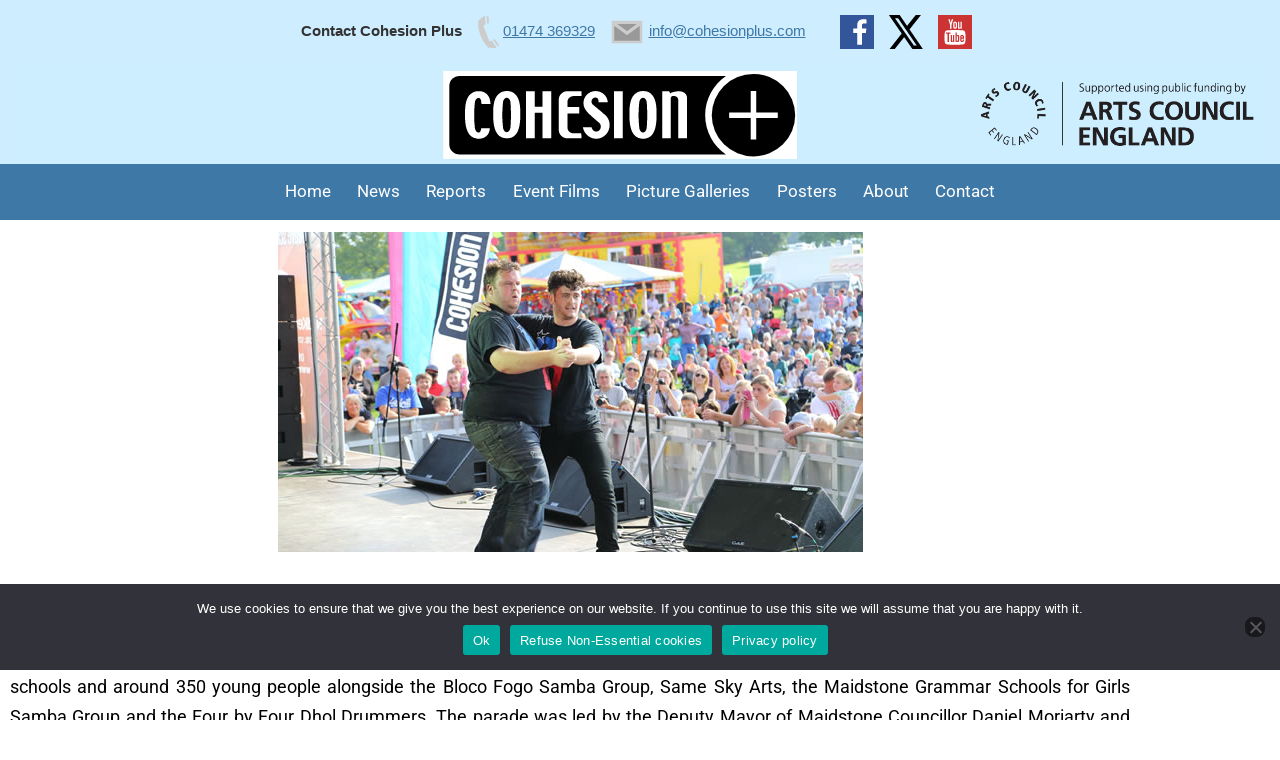

--- FILE ---
content_type: text/html; charset=UTF-8
request_url: https://www.cohesionplus.com/maidstone-mela-weekend-hailed-great-success/
body_size: 19256
content:
<!doctype html>
<html lang="en-GB" >
<head>
<meta charset="UTF-8" />
<meta name="viewport" content="width=device-width, initial-scale=1" />
<meta name='robots' content='index, follow, max-image-preview:large, max-snippet:-1, max-video-preview:-1' />

	<!-- This site is optimized with the Yoast SEO plugin v26.8 - https://yoast.com/product/yoast-seo-wordpress/ -->
	<title>Maidstone Mela Weekend Hailed a Great Success - Cohesion Plus</title>
	<link rel="canonical" href="https://www.cohesionplus.com/maidstone-mela-weekend-hailed-great-success/" />
	<meta property="og:locale" content="en_GB" />
	<meta property="og:type" content="article" />
	<meta property="og:title" content="Maidstone Mela Weekend Hailed a Great Success - Cohesion Plus" />
	<meta property="og:description" content="The 12th Maidstone Mela which is organised in partnership by Cohesion Plus, Maidstone Borough Council and Kent Equality Cohesion Council with the support of Arts&hellip; Continue reading Maidstone Mela Weekend Hailed a Great Success" />
	<meta property="og:url" content="https://www.cohesionplus.com/maidstone-mela-weekend-hailed-great-success/" />
	<meta property="og:site_name" content="Cohesion Plus" />
	<meta property="article:published_time" content="2014-09-15T16:18:21+00:00" />
	<meta property="article:modified_time" content="2024-02-19T08:21:28+00:00" />
	<meta property="og:image" content="https://www.cohesionplus.com/wp-content/uploads/2014/09/Danny-and-Dan-Performing-at-the-Maidstone-Mela.jpg" />
	<meta property="og:image:width" content="585" />
	<meta property="og:image:height" content="320" />
	<meta property="og:image:type" content="image/jpeg" />
	<meta name="author" content="fred" />
	<meta name="twitter:label1" content="Written by" />
	<meta name="twitter:data1" content="fred" />
	<meta name="twitter:label2" content="Estimated reading time" />
	<meta name="twitter:data2" content="13 minutes" />
	<script type="application/ld+json" class="yoast-schema-graph">{"@context":"https://schema.org","@graph":[{"@type":"Article","@id":"https://www.cohesionplus.com/maidstone-mela-weekend-hailed-great-success/#article","isPartOf":{"@id":"https://www.cohesionplus.com/maidstone-mela-weekend-hailed-great-success/"},"author":{"name":"fred","@id":"https://www.cohesionplus.com/#/schema/person/dfb77b28c06c5e563dd2b047e4f93b77"},"headline":"Maidstone Mela Weekend Hailed a Great Success","datePublished":"2014-09-15T16:18:21+00:00","dateModified":"2024-02-19T08:21:28+00:00","mainEntityOfPage":{"@id":"https://www.cohesionplus.com/maidstone-mela-weekend-hailed-great-success/"},"wordCount":397,"image":{"@id":"https://www.cohesionplus.com/maidstone-mela-weekend-hailed-great-success/#primaryimage"},"thumbnailUrl":"https://www.cohesionplus.com/wp-content/uploads/2014/09/Danny-and-Dan-Performing-at-the-Maidstone-Mela.jpg","keywords":["Arts Council England","Cohesion Plus","Gurvinder Sandher","Kent Equality Cohesion Council","Maidstone Borough Council","Maidstone Mela","mela","SJ Knight photography"],"articleSection":["Events","events-1","Headline","News"],"inLanguage":"en-GB"},{"@type":"WebPage","@id":"https://www.cohesionplus.com/maidstone-mela-weekend-hailed-great-success/","url":"https://www.cohesionplus.com/maidstone-mela-weekend-hailed-great-success/","name":"Maidstone Mela Weekend Hailed a Great Success - Cohesion Plus","isPartOf":{"@id":"https://www.cohesionplus.com/#website"},"primaryImageOfPage":{"@id":"https://www.cohesionplus.com/maidstone-mela-weekend-hailed-great-success/#primaryimage"},"image":{"@id":"https://www.cohesionplus.com/maidstone-mela-weekend-hailed-great-success/#primaryimage"},"thumbnailUrl":"https://www.cohesionplus.com/wp-content/uploads/2014/09/Danny-and-Dan-Performing-at-the-Maidstone-Mela.jpg","datePublished":"2014-09-15T16:18:21+00:00","dateModified":"2024-02-19T08:21:28+00:00","author":{"@id":"https://www.cohesionplus.com/#/schema/person/dfb77b28c06c5e563dd2b047e4f93b77"},"breadcrumb":{"@id":"https://www.cohesionplus.com/maidstone-mela-weekend-hailed-great-success/#breadcrumb"},"inLanguage":"en-GB","potentialAction":[{"@type":"ReadAction","target":["https://www.cohesionplus.com/maidstone-mela-weekend-hailed-great-success/"]}]},{"@type":"ImageObject","inLanguage":"en-GB","@id":"https://www.cohesionplus.com/maidstone-mela-weekend-hailed-great-success/#primaryimage","url":"https://www.cohesionplus.com/wp-content/uploads/2014/09/Danny-and-Dan-Performing-at-the-Maidstone-Mela.jpg","contentUrl":"https://www.cohesionplus.com/wp-content/uploads/2014/09/Danny-and-Dan-Performing-at-the-Maidstone-Mela.jpg","width":585,"height":320},{"@type":"BreadcrumbList","@id":"https://www.cohesionplus.com/maidstone-mela-weekend-hailed-great-success/#breadcrumb","itemListElement":[{"@type":"ListItem","position":1,"name":"Home","item":"https://www.cohesionplus.com/"},{"@type":"ListItem","position":2,"name":"Maidstone Mela Weekend Hailed a Great Success"}]},{"@type":"WebSite","@id":"https://www.cohesionplus.com/#website","url":"https://www.cohesionplus.com/","name":"Cohesion Plus","description":"","potentialAction":[{"@type":"SearchAction","target":{"@type":"EntryPoint","urlTemplate":"https://www.cohesionplus.com/?s={search_term_string}"},"query-input":{"@type":"PropertyValueSpecification","valueRequired":true,"valueName":"search_term_string"}}],"inLanguage":"en-GB"},{"@type":"Person","@id":"https://www.cohesionplus.com/#/schema/person/dfb77b28c06c5e563dd2b047e4f93b77","name":"fred","image":{"@type":"ImageObject","inLanguage":"en-GB","@id":"https://www.cohesionplus.com/#/schema/person/image/","url":"https://secure.gravatar.com/avatar/8b48eb0c018cf6169b55a471777f9241e226201cd182a55e27c7e38ec6f6dffb?s=96&d=mm&r=g","contentUrl":"https://secure.gravatar.com/avatar/8b48eb0c018cf6169b55a471777f9241e226201cd182a55e27c7e38ec6f6dffb?s=96&d=mm&r=g","caption":"fred"},"url":"https://www.cohesionplus.com/author/admin/"}]}</script>
	<!-- / Yoast SEO plugin. -->


<link rel="alternate" type="application/rss+xml" title="Cohesion Plus &raquo; Feed" href="https://www.cohesionplus.com/feed/" />
<link rel="alternate" type="application/rss+xml" title="Cohesion Plus &raquo; Comments Feed" href="https://www.cohesionplus.com/comments/feed/" />
<link rel="alternate" title="oEmbed (JSON)" type="application/json+oembed" href="https://www.cohesionplus.com/wp-json/oembed/1.0/embed?url=https%3A%2F%2Fwww.cohesionplus.com%2Fmaidstone-mela-weekend-hailed-great-success%2F" />
<link rel="alternate" title="oEmbed (XML)" type="text/xml+oembed" href="https://www.cohesionplus.com/wp-json/oembed/1.0/embed?url=https%3A%2F%2Fwww.cohesionplus.com%2Fmaidstone-mela-weekend-hailed-great-success%2F&#038;format=xml" />
<style id='wp-img-auto-sizes-contain-inline-css'>
img:is([sizes=auto i],[sizes^="auto," i]){contain-intrinsic-size:3000px 1500px}
/*# sourceURL=wp-img-auto-sizes-contain-inline-css */
</style>
<style id='classic-theme-styles-inline-css'>
/*! This file is auto-generated */
.wp-block-button__link{color:#fff;background-color:#32373c;border-radius:9999px;box-shadow:none;text-decoration:none;padding:calc(.667em + 2px) calc(1.333em + 2px);font-size:1.125em}.wp-block-file__button{background:#32373c;color:#fff;text-decoration:none}
/*# sourceURL=/wp-includes/css/classic-themes.min.css */
</style>
<style id='pdfemb-pdf-embedder-viewer-style-inline-css'>
.wp-block-pdfemb-pdf-embedder-viewer{max-width:none}

/*# sourceURL=https://www.cohesionplus.com/wp-content/plugins/pdf-embedder/block/build/style-index.css */
</style>
<style id='global-styles-inline-css'>
:root{--wp--preset--aspect-ratio--square: 1;--wp--preset--aspect-ratio--4-3: 4/3;--wp--preset--aspect-ratio--3-4: 3/4;--wp--preset--aspect-ratio--3-2: 3/2;--wp--preset--aspect-ratio--2-3: 2/3;--wp--preset--aspect-ratio--16-9: 16/9;--wp--preset--aspect-ratio--9-16: 9/16;--wp--preset--color--black: #000000;--wp--preset--color--cyan-bluish-gray: #abb8c3;--wp--preset--color--white: #FFFFFF;--wp--preset--color--pale-pink: #f78da7;--wp--preset--color--vivid-red: #cf2e2e;--wp--preset--color--luminous-vivid-orange: #ff6900;--wp--preset--color--luminous-vivid-amber: #fcb900;--wp--preset--color--light-green-cyan: #7bdcb5;--wp--preset--color--vivid-green-cyan: #00d084;--wp--preset--color--pale-cyan-blue: #8ed1fc;--wp--preset--color--vivid-cyan-blue: #0693e3;--wp--preset--color--vivid-purple: #9b51e0;--wp--preset--color--dark-gray: #28303D;--wp--preset--color--gray: #39414D;--wp--preset--color--green: #D1E4DD;--wp--preset--color--blue: #D1DFE4;--wp--preset--color--purple: #D1D1E4;--wp--preset--color--red: #E4D1D1;--wp--preset--color--orange: #E4DAD1;--wp--preset--color--yellow: #EEEADD;--wp--preset--gradient--vivid-cyan-blue-to-vivid-purple: linear-gradient(135deg,rgb(6,147,227) 0%,rgb(155,81,224) 100%);--wp--preset--gradient--light-green-cyan-to-vivid-green-cyan: linear-gradient(135deg,rgb(122,220,180) 0%,rgb(0,208,130) 100%);--wp--preset--gradient--luminous-vivid-amber-to-luminous-vivid-orange: linear-gradient(135deg,rgb(252,185,0) 0%,rgb(255,105,0) 100%);--wp--preset--gradient--luminous-vivid-orange-to-vivid-red: linear-gradient(135deg,rgb(255,105,0) 0%,rgb(207,46,46) 100%);--wp--preset--gradient--very-light-gray-to-cyan-bluish-gray: linear-gradient(135deg,rgb(238,238,238) 0%,rgb(169,184,195) 100%);--wp--preset--gradient--cool-to-warm-spectrum: linear-gradient(135deg,rgb(74,234,220) 0%,rgb(151,120,209) 20%,rgb(207,42,186) 40%,rgb(238,44,130) 60%,rgb(251,105,98) 80%,rgb(254,248,76) 100%);--wp--preset--gradient--blush-light-purple: linear-gradient(135deg,rgb(255,206,236) 0%,rgb(152,150,240) 100%);--wp--preset--gradient--blush-bordeaux: linear-gradient(135deg,rgb(254,205,165) 0%,rgb(254,45,45) 50%,rgb(107,0,62) 100%);--wp--preset--gradient--luminous-dusk: linear-gradient(135deg,rgb(255,203,112) 0%,rgb(199,81,192) 50%,rgb(65,88,208) 100%);--wp--preset--gradient--pale-ocean: linear-gradient(135deg,rgb(255,245,203) 0%,rgb(182,227,212) 50%,rgb(51,167,181) 100%);--wp--preset--gradient--electric-grass: linear-gradient(135deg,rgb(202,248,128) 0%,rgb(113,206,126) 100%);--wp--preset--gradient--midnight: linear-gradient(135deg,rgb(2,3,129) 0%,rgb(40,116,252) 100%);--wp--preset--gradient--purple-to-yellow: linear-gradient(160deg, #D1D1E4 0%, #EEEADD 100%);--wp--preset--gradient--yellow-to-purple: linear-gradient(160deg, #EEEADD 0%, #D1D1E4 100%);--wp--preset--gradient--green-to-yellow: linear-gradient(160deg, #D1E4DD 0%, #EEEADD 100%);--wp--preset--gradient--yellow-to-green: linear-gradient(160deg, #EEEADD 0%, #D1E4DD 100%);--wp--preset--gradient--red-to-yellow: linear-gradient(160deg, #E4D1D1 0%, #EEEADD 100%);--wp--preset--gradient--yellow-to-red: linear-gradient(160deg, #EEEADD 0%, #E4D1D1 100%);--wp--preset--gradient--purple-to-red: linear-gradient(160deg, #D1D1E4 0%, #E4D1D1 100%);--wp--preset--gradient--red-to-purple: linear-gradient(160deg, #E4D1D1 0%, #D1D1E4 100%);--wp--preset--font-size--small: 18px;--wp--preset--font-size--medium: 20px;--wp--preset--font-size--large: 24px;--wp--preset--font-size--x-large: 42px;--wp--preset--font-size--extra-small: 16px;--wp--preset--font-size--normal: 20px;--wp--preset--font-size--extra-large: 40px;--wp--preset--font-size--huge: 96px;--wp--preset--font-size--gigantic: 144px;--wp--preset--spacing--20: 0.44rem;--wp--preset--spacing--30: 0.67rem;--wp--preset--spacing--40: 1rem;--wp--preset--spacing--50: 1.5rem;--wp--preset--spacing--60: 2.25rem;--wp--preset--spacing--70: 3.38rem;--wp--preset--spacing--80: 5.06rem;--wp--preset--shadow--natural: 6px 6px 9px rgba(0, 0, 0, 0.2);--wp--preset--shadow--deep: 12px 12px 50px rgba(0, 0, 0, 0.4);--wp--preset--shadow--sharp: 6px 6px 0px rgba(0, 0, 0, 0.2);--wp--preset--shadow--outlined: 6px 6px 0px -3px rgb(255, 255, 255), 6px 6px rgb(0, 0, 0);--wp--preset--shadow--crisp: 6px 6px 0px rgb(0, 0, 0);}:where(.is-layout-flex){gap: 0.5em;}:where(.is-layout-grid){gap: 0.5em;}body .is-layout-flex{display: flex;}.is-layout-flex{flex-wrap: wrap;align-items: center;}.is-layout-flex > :is(*, div){margin: 0;}body .is-layout-grid{display: grid;}.is-layout-grid > :is(*, div){margin: 0;}:where(.wp-block-columns.is-layout-flex){gap: 2em;}:where(.wp-block-columns.is-layout-grid){gap: 2em;}:where(.wp-block-post-template.is-layout-flex){gap: 1.25em;}:where(.wp-block-post-template.is-layout-grid){gap: 1.25em;}.has-black-color{color: var(--wp--preset--color--black) !important;}.has-cyan-bluish-gray-color{color: var(--wp--preset--color--cyan-bluish-gray) !important;}.has-white-color{color: var(--wp--preset--color--white) !important;}.has-pale-pink-color{color: var(--wp--preset--color--pale-pink) !important;}.has-vivid-red-color{color: var(--wp--preset--color--vivid-red) !important;}.has-luminous-vivid-orange-color{color: var(--wp--preset--color--luminous-vivid-orange) !important;}.has-luminous-vivid-amber-color{color: var(--wp--preset--color--luminous-vivid-amber) !important;}.has-light-green-cyan-color{color: var(--wp--preset--color--light-green-cyan) !important;}.has-vivid-green-cyan-color{color: var(--wp--preset--color--vivid-green-cyan) !important;}.has-pale-cyan-blue-color{color: var(--wp--preset--color--pale-cyan-blue) !important;}.has-vivid-cyan-blue-color{color: var(--wp--preset--color--vivid-cyan-blue) !important;}.has-vivid-purple-color{color: var(--wp--preset--color--vivid-purple) !important;}.has-black-background-color{background-color: var(--wp--preset--color--black) !important;}.has-cyan-bluish-gray-background-color{background-color: var(--wp--preset--color--cyan-bluish-gray) !important;}.has-white-background-color{background-color: var(--wp--preset--color--white) !important;}.has-pale-pink-background-color{background-color: var(--wp--preset--color--pale-pink) !important;}.has-vivid-red-background-color{background-color: var(--wp--preset--color--vivid-red) !important;}.has-luminous-vivid-orange-background-color{background-color: var(--wp--preset--color--luminous-vivid-orange) !important;}.has-luminous-vivid-amber-background-color{background-color: var(--wp--preset--color--luminous-vivid-amber) !important;}.has-light-green-cyan-background-color{background-color: var(--wp--preset--color--light-green-cyan) !important;}.has-vivid-green-cyan-background-color{background-color: var(--wp--preset--color--vivid-green-cyan) !important;}.has-pale-cyan-blue-background-color{background-color: var(--wp--preset--color--pale-cyan-blue) !important;}.has-vivid-cyan-blue-background-color{background-color: var(--wp--preset--color--vivid-cyan-blue) !important;}.has-vivid-purple-background-color{background-color: var(--wp--preset--color--vivid-purple) !important;}.has-black-border-color{border-color: var(--wp--preset--color--black) !important;}.has-cyan-bluish-gray-border-color{border-color: var(--wp--preset--color--cyan-bluish-gray) !important;}.has-white-border-color{border-color: var(--wp--preset--color--white) !important;}.has-pale-pink-border-color{border-color: var(--wp--preset--color--pale-pink) !important;}.has-vivid-red-border-color{border-color: var(--wp--preset--color--vivid-red) !important;}.has-luminous-vivid-orange-border-color{border-color: var(--wp--preset--color--luminous-vivid-orange) !important;}.has-luminous-vivid-amber-border-color{border-color: var(--wp--preset--color--luminous-vivid-amber) !important;}.has-light-green-cyan-border-color{border-color: var(--wp--preset--color--light-green-cyan) !important;}.has-vivid-green-cyan-border-color{border-color: var(--wp--preset--color--vivid-green-cyan) !important;}.has-pale-cyan-blue-border-color{border-color: var(--wp--preset--color--pale-cyan-blue) !important;}.has-vivid-cyan-blue-border-color{border-color: var(--wp--preset--color--vivid-cyan-blue) !important;}.has-vivid-purple-border-color{border-color: var(--wp--preset--color--vivid-purple) !important;}.has-vivid-cyan-blue-to-vivid-purple-gradient-background{background: var(--wp--preset--gradient--vivid-cyan-blue-to-vivid-purple) !important;}.has-light-green-cyan-to-vivid-green-cyan-gradient-background{background: var(--wp--preset--gradient--light-green-cyan-to-vivid-green-cyan) !important;}.has-luminous-vivid-amber-to-luminous-vivid-orange-gradient-background{background: var(--wp--preset--gradient--luminous-vivid-amber-to-luminous-vivid-orange) !important;}.has-luminous-vivid-orange-to-vivid-red-gradient-background{background: var(--wp--preset--gradient--luminous-vivid-orange-to-vivid-red) !important;}.has-very-light-gray-to-cyan-bluish-gray-gradient-background{background: var(--wp--preset--gradient--very-light-gray-to-cyan-bluish-gray) !important;}.has-cool-to-warm-spectrum-gradient-background{background: var(--wp--preset--gradient--cool-to-warm-spectrum) !important;}.has-blush-light-purple-gradient-background{background: var(--wp--preset--gradient--blush-light-purple) !important;}.has-blush-bordeaux-gradient-background{background: var(--wp--preset--gradient--blush-bordeaux) !important;}.has-luminous-dusk-gradient-background{background: var(--wp--preset--gradient--luminous-dusk) !important;}.has-pale-ocean-gradient-background{background: var(--wp--preset--gradient--pale-ocean) !important;}.has-electric-grass-gradient-background{background: var(--wp--preset--gradient--electric-grass) !important;}.has-midnight-gradient-background{background: var(--wp--preset--gradient--midnight) !important;}.has-small-font-size{font-size: var(--wp--preset--font-size--small) !important;}.has-medium-font-size{font-size: var(--wp--preset--font-size--medium) !important;}.has-large-font-size{font-size: var(--wp--preset--font-size--large) !important;}.has-x-large-font-size{font-size: var(--wp--preset--font-size--x-large) !important;}
:where(.wp-block-post-template.is-layout-flex){gap: 1.25em;}:where(.wp-block-post-template.is-layout-grid){gap: 1.25em;}
:where(.wp-block-term-template.is-layout-flex){gap: 1.25em;}:where(.wp-block-term-template.is-layout-grid){gap: 1.25em;}
:where(.wp-block-columns.is-layout-flex){gap: 2em;}:where(.wp-block-columns.is-layout-grid){gap: 2em;}
:root :where(.wp-block-pullquote){font-size: 1.5em;line-height: 1.6;}
/*# sourceURL=global-styles-inline-css */
</style>
<link rel='stylesheet' id='wpo_min-header-0-css' href='https://www.cohesionplus.com/wp-content/cache/wpo-minify/1769754108/assets/wpo-minify-header-a5823b9f.min.css' media='all' />
<link rel='stylesheet' id='wpo_min-header-1-css' href='https://www.cohesionplus.com/wp-content/cache/wpo-minify/1769754108/assets/wpo-minify-header-8d0d1661.min.css' media='print' />
<link rel='stylesheet' id='wpo_min-header-2-css' href='https://www.cohesionplus.com/wp-content/cache/wpo-minify/1769754108/assets/wpo-minify-header-e3c550a5.min.css' media='all' />
<script id="cookie-notice-front-js-before">
var cnArgs = {"ajaxUrl":"https:\/\/www.cohesionplus.com\/wp-admin\/admin-ajax.php","nonce":"764e5a5e50","hideEffect":"slide","position":"bottom","onScroll":false,"onScrollOffset":100,"onClick":false,"cookieName":"cookie_notice_accepted","cookieTime":3600,"cookieTimeRejected":3600,"globalCookie":false,"redirection":false,"cache":true,"revokeCookies":false,"revokeCookiesOpt":"automatic"};

//# sourceURL=cookie-notice-front-js-before
</script>
<script src="https://www.cohesionplus.com/wp-content/plugins/cookie-notice/js/front.min.js" id="cookie-notice-front-js"></script>
<script src="https://www.cohesionplus.com/wp-includes/js/jquery/jquery.min.js" id="jquery-core-js"></script>
<script src="https://www.cohesionplus.com/wp-includes/js/jquery/jquery-migrate.min.js" id="jquery-migrate-js"></script>
<script id="image-watermark-no-right-click-js-before">
var iwArgsNoRightClick = {"rightclick":"N","draganddrop":"N","devtools":"Y","enableToast":"Y","toastMessage":"This content is protected"};

//# sourceURL=image-watermark-no-right-click-js-before
</script>
<script src="https://www.cohesionplus.com/wp-content/plugins/image-watermark/js/no-right-click.js" id="image-watermark-no-right-click-js"></script>
<script id="twenty-twenty-one-ie11-polyfills-js-after">
( Element.prototype.matches && Element.prototype.closest && window.NodeList && NodeList.prototype.forEach ) || document.write( '<script src="https://www.cohesionplus.com/wp-content/themes/twentytwentyone/assets/js/polyfills.js"></scr' + 'ipt>' );
//# sourceURL=twenty-twenty-one-ie11-polyfills-js-after
</script>
<script src="https://www.cohesionplus.com/wp-content/themes/twentytwentyone/assets/js/primary-navigation.js" id="twenty-twenty-one-primary-navigation-script-js" defer data-wp-strategy="defer"></script>
<link rel="https://api.w.org/" href="https://www.cohesionplus.com/wp-json/" /><link rel="alternate" title="JSON" type="application/json" href="https://www.cohesionplus.com/wp-json/wp/v2/posts/1792" /><link rel="EditURI" type="application/rsd+xml" title="RSD" href="https://www.cohesionplus.com/xmlrpc.php?rsd" />

<link rel='shortlink' href='https://www.cohesionplus.com/?p=1792' />
<style media="screen" type="text/css">
#scb-wrapper ul,#scb-wrapper li,#scb-wrapper a, #scb-wrapper a span {display:inline;margin:0;padding:0;font-family:sans-serif;font-size:0.96em;line-height:1;} #scb-wrapper ul:after,#scb-wrapper li:after {display:inline;} #scb-wrapper li {margin:0 .5em;} #scb-wrapper img {display:inline;vertical-align:middle;margin:0;padding:0;border:0 none;width:34px;height:34px;} #scb-wrapper .scb-email {padding-right:1em;} #scb-wrapper .scb-email a span, #scb-wrapper .scb-sms a span, #scb-wrapper .scb-whatsapp a span, #scb-wrapper .scb-wechat a span, #scb-wrapper .scb-messenger a span, #scb-wrapper .scb-telegram a span {margin: 0 .3em;} #scb-wrapper li a span {white-space:nowrap;}
#scb-wrapper.scb-fixed {position:fixed;top:0;left:0;z-index:2147483647;width:100%;}
@media screen and (max-width:768px) {#scb-wrapper .scb-phone span,#scb-wrapper .scb-fax span,#scb-wrapper .scb-cellphone span,#scb-wrapper .scb-sms span,#scb-wrapper .scb-email span {display:none;}}
@media screen and (max-width:480px) {#scb-wrapper #scb-directs {margin-bottom:.5em;} #scb-wrapper ul {display:block;}}
#scb-wrapper { padding: 15px 15px; background-color: rgba( 206, 237, 255, 1.000 ); color: #333333; text-align: center; box-shadow: 0 1px 6px 3px #ccc; } 
#scb-wrapper h2 { display: inline; margin: 0; padding: 0; font: normal normal bold 15px/1 sans-serif;  color: #333333; }
#scb-wrapper h2::before, h2::after { display: none; }
@media screen and (max-width: 768px) { #scb-wrapper h2 { display: none; } }
#scb-wrapper a { color: #3e78a7; } 
#scb-wrapper h2, #scb-wrapper ul, #scb-wrapper li, #scb-wrapper a, #scb-wrapper a span { font-size: 15px; } 
</style>
<style media="print" type="text/css">#scb-wrapper { display:none; }</style><meta name="generator" content="Elementor 3.34.4; features: additional_custom_breakpoints; settings: css_print_method-external, google_font-enabled, font_display-auto">
			<style>
				.e-con.e-parent:nth-of-type(n+4):not(.e-lazyloaded):not(.e-no-lazyload),
				.e-con.e-parent:nth-of-type(n+4):not(.e-lazyloaded):not(.e-no-lazyload) * {
					background-image: none !important;
				}
				@media screen and (max-height: 1024px) {
					.e-con.e-parent:nth-of-type(n+3):not(.e-lazyloaded):not(.e-no-lazyload),
					.e-con.e-parent:nth-of-type(n+3):not(.e-lazyloaded):not(.e-no-lazyload) * {
						background-image: none !important;
					}
				}
				@media screen and (max-height: 640px) {
					.e-con.e-parent:nth-of-type(n+2):not(.e-lazyloaded):not(.e-no-lazyload),
					.e-con.e-parent:nth-of-type(n+2):not(.e-lazyloaded):not(.e-no-lazyload) * {
						background-image: none !important;
					}
				}
			</style>
			<style id="custom-background-css">
body.custom-background { background-color: #ffffff; }
</style>
	<link rel="icon" href="https://www.cohesionplus.com/wp-content/uploads/2020/09/icon.png" sizes="32x32" />
<link rel="icon" href="https://www.cohesionplus.com/wp-content/uploads/2020/09/icon.png" sizes="192x192" />
<link rel="apple-touch-icon" href="https://www.cohesionplus.com/wp-content/uploads/2020/09/icon.png" />
<meta name="msapplication-TileImage" content="https://www.cohesionplus.com/wp-content/uploads/2020/09/icon.png" />
		<style id="wp-custom-css">
			.cn-position-bottom {
	bottom: 50px;
}		</style>
		</head>
<body data-rsssl=1 class="wp-singular post-template post-template-elementor_header_footer single single-post postid-1792 single-format-standard custom-background wp-embed-responsive wp-theme-twentytwentyone wp-child-theme-twentytwentyone-child cookies-not-set is-light-theme has-background-white no-js singular has-main-navigation elementor-default elementor-template-full-width elementor-kit-6085 elementor-page elementor-page-1792 modula-best-grid-gallery"><div id="scb-wrapper"><h2>Contact Cohesion Plus</h2><ul id="scb-directs"><li class="scb-phone"><a rel="nofollow" href="tel:01474369329"><img src="https://www.cohesionplus.com/wp-content/plugins/speed-contact-bar/public/assets/images/phone_bright.svg" width="34" height="34" alt="Phone Number" /><span>01474 369329</span></a></li><li class="scb-email"><a rel="nofollow" href="mailto:&#105;nf&#111;&#064;&#099;&#111;hesi&#111;&#110;pl&#117;s&#046;&#099;om"><img src="https://www.cohesionplus.com/wp-content/plugins/speed-contact-bar/public/assets/images/email_bright.svg" width="34" height="34" alt="Email" /><span>&#105;nf&#111;&#064;&#099;&#111;hesi&#111;&#110;pl&#117;s&#046;&#099;om</span></a></li></ul><ul id="scb-socialicons"><li class="scb-facebook"><a rel="nofollow" href="https://www.facebook.com/CohesionPlusEvents"><img src="https://www.cohesionplus.com/wp-content/plugins/speed-contact-bar/public/assets/images/facebook.svg" width="34" height="34" alt="Facebook" title="Facebook" /></a></li><li class="scb-twitter"><a rel="nofollow" href="https://twitter.com/cohesionplus"><img src="https://www.cohesionplus.com/wp-content/plugins/speed-contact-bar/public/assets/images/x.svg" width="34" height="34" alt="Twitter" title="Twitter" /></a></li><li class="scb-youtube"><a rel="nofollow" href="https://www.youtube.com/user/cohesionpluskent"><img src="https://www.cohesionplus.com/wp-content/plugins/speed-contact-bar/public/assets/images/youtube.svg" width="34" height="34" alt="Youtube" title="Youtube" /></a></li></ul></div>
<div id="page" class="site">
<a class="skip-link screen-reader-text" href="#content">
Skip to content</a>
<div class="top"><span class="center"><a href="https://www.cohesionplus.com/"><img src='https://www.cohesionplus.com/wp-content/images/Header-1-1.svg' alt="Cohesion Plus"/></a></span></div>
<div class="sticky">
<header id="masthead" class="site-header has-menu" role="banner">
	

<div class="site-branding">

	
						<p class="screen-reader-text"><a href="https://www.cohesionplus.com/" rel="home">Cohesion Plus</a></p>
			
	</div><!-- .site-branding -->
	
	<nav id="site-navigation" class="primary-navigation" aria-label="Primary menu">
		<div class="menu-button-container">
			<button id="primary-mobile-menu" class="button" aria-controls="primary-menu-list" aria-expanded="false">
				<span class="dropdown-icon open">Menu					<svg class="svg-icon" width="24" height="24" aria-hidden="true" role="img" focusable="false" viewBox="0 0 24 24" fill="none" xmlns="http://www.w3.org/2000/svg"><path fill-rule="evenodd" clip-rule="evenodd" d="M4.5 6H19.5V7.5H4.5V6ZM4.5 12H19.5V13.5H4.5V12ZM19.5 18H4.5V19.5H19.5V18Z" fill="currentColor"/></svg>				</span>
				<span class="dropdown-icon close">Close					<svg class="svg-icon" width="24" height="24" aria-hidden="true" role="img" focusable="false" viewBox="0 0 24 24" fill="none" xmlns="http://www.w3.org/2000/svg"><path fill-rule="evenodd" clip-rule="evenodd" d="M12 10.9394L5.53033 4.46973L4.46967 5.53039L10.9393 12.0001L4.46967 18.4697L5.53033 19.5304L12 13.0607L18.4697 19.5304L19.5303 18.4697L13.0607 12.0001L19.5303 5.53039L18.4697 4.46973L12 10.9394Z" fill="currentColor"/></svg>				</span>
			</button><!-- #primary-mobile-menu -->
		</div><!-- .menu-button-container -->
		<div class="primary-menu-container"><ul id="primary-menu-list" class="menu-wrapper"><li id="menu-item-17227" class="menu-item menu-item-type-post_type menu-item-object-page menu-item-home menu-item-17227"><a href="https://www.cohesionplus.com/">Home</a></li>
<li id="menu-item-1640" class="menu-item menu-item-type-post_type menu-item-object-page menu-item-1640"><a href="https://www.cohesionplus.com/news/">News</a></li>
<li id="menu-item-11168" class="menu-item menu-item-type-post_type menu-item-object-page menu-item-11168"><a href="https://www.cohesionplus.com/reports/">Reports</a></li>
<li id="menu-item-10393" class="menu-item menu-item-type-post_type menu-item-object-page menu-item-10393"><a href="https://www.cohesionplus.com/event-films/">Event Films</a></li>
<li id="menu-item-1942" class="menu-item menu-item-type-post_type menu-item-object-page menu-item-1942"><a href="https://www.cohesionplus.com/picture-galleries/">Picture Galleries</a></li>
<li id="menu-item-1633" class="menu-item menu-item-type-post_type menu-item-object-page menu-item-1633"><a href="https://www.cohesionplus.com/posters/">Posters</a></li>
<li id="menu-item-1538" class="menu-item menu-item-type-post_type menu-item-object-page menu-item-1538"><a href="https://www.cohesionplus.com/about/">About</a></li>
<li id="menu-item-1632" class="menu-item menu-item-type-post_type menu-item-object-page menu-item-1632"><a href="https://www.cohesionplus.com/contact/">Contact</a></li>
</ul></div>	</nav><!-- #site-navigation -->
	
</header><!-- #masthead -->
</div><div id="content" class="site-content">
<div id="primary" class="content-area">
<main id="main" class="site-main" role="main">
		<div data-elementor-type="wp-post" data-elementor-id="1792" class="elementor elementor-1792">
						<section class="elementor-section elementor-top-section elementor-element elementor-element-127e816 elementor-section-boxed elementor-section-height-default elementor-section-height-default" data-id="127e816" data-element_type="section">
						<div class="elementor-container elementor-column-gap-default">
					<div class="elementor-column elementor-col-100 elementor-top-column elementor-element elementor-element-cfe2a51" data-id="cfe2a51" data-element_type="column">
			<div class="elementor-widget-wrap elementor-element-populated">
						<div class="elementor-element elementor-element-6d197dc elementor-widget elementor-widget-image" data-id="6d197dc" data-element_type="widget" data-widget_type="image.default">
				<div class="elementor-widget-container">
															<img loading="lazy" decoding="async" width="585" height="320" src="https://www.cohesionplus.com/wp-content/uploads/2014/09/Danny-and-Dan-Performing-at-the-Maidstone-Mela.jpg" class="attachment-large size-large wp-image-1794" alt="" srcset="https://www.cohesionplus.com/wp-content/uploads/2014/09/Danny-and-Dan-Performing-at-the-Maidstone-Mela.jpg 585w, https://www.cohesionplus.com/wp-content/uploads/2014/09/Danny-and-Dan-Performing-at-the-Maidstone-Mela-300x164.jpg 300w" sizes="(max-width: 585px) 100vw, 585px" style="width:100%;height:54.7%;max-width:585px" />															</div>
				</div>
					</div>
		</div>
					</div>
		</section>
				<section class="elementor-section elementor-top-section elementor-element elementor-element-2be9c599 elementor-section-boxed elementor-section-height-default elementor-section-height-default" data-id="2be9c599" data-element_type="section">
						<div class="elementor-container elementor-column-gap-default">
					<div class="elementor-column elementor-col-100 elementor-top-column elementor-element elementor-element-35d9ad78" data-id="35d9ad78" data-element_type="column">
			<div class="elementor-widget-wrap elementor-element-populated">
						<div class="elementor-element elementor-element-6225f28d elementor-widget elementor-widget-text-editor" data-id="6225f28d" data-element_type="widget" data-widget_type="text-editor.default">
				<div class="elementor-widget-container">
									<p align="justify">The 12th Maidstone Mela which is organised in partnership by <b>Cohesion Plus, Maidstone Borough Council </b>and <b>Kent Equality Cohesion Council </b>with the support<b> </b>of<b> Arts Council England</b> attracted record numbers to what is now the largest culturally diverse arts festival in Kent. The celebrations commenced on the Friday with the <b>Mela Carnival Parade</b> which went through Maidstone Town Centre and involved 7 local schools and around 350 young people alongside the Bloco Fogo Samba Group, Same Sky Arts, the Maidstone Grammar Schools for Girls Samba Group and the Four by Four Dhol Drummers. The parade was led by the Deputy Mayor of Maidstone Councillor Daniel Moriarty and Kent County Council Chairman Councillor Peter Homewood.</p>
<p align="justify">On the Sunday the entertainment moved to Mote Park where in excess of 12,000 enjoyed a day of music, dance and food from around the World. The Mela was officially opened by the Mayor of Maidstone Councillor Richard Thick and the High Commissioner for the Bahamas Eldred Bethel. The stage programme a number of local acts including the Phase 5 Steel Band, Kerala Cultural Association, Reel Eire Dance, Bollywood Blast and the Maidstone Nepalese Community Group. Particular highlights were the performances by comedy duo Danny and Dan and the Cohesion Plus produced “Afro-Bhangra” Fusion which was performed by Four by Four Bhangra and Uzambezi Arts. The Mela was brought to an exciting climax by the headline act Soul star Ruby Turner.</p>
<p align="justify">In addition to the stage programme there were over 25 food stalls serving delicacies from around the World as well as interactive arts workshops for children and information stands.</p>
<p align="justify"><b>Gurvinder Sandher</b> the Artistic Director of the Mela commented “I have been working on the Mela since its inception in 2003 and this year was our biggest attendance to date. I am really proud of our artistic programme both on stage and the free arts workshops that were available on site. Great credit needs to be given to our partners Maidstone Borough Council who have continued to support the Mela and have worked with us to develop it artistically. I would also like to thank the Mela Advisory Group for their continued advice and support, the strength of the Mela lies in the support that we receive from the local community and we hope to be back next year even bigger and better.”</p>

								</div>
				</div>
					</div>
		</div>
					</div>
		</section>
				<section class="elementor-section elementor-top-section elementor-element elementor-element-9deabc4 elementor-section-boxed elementor-section-height-default elementor-section-height-default" data-id="9deabc4" data-element_type="section">
						<div class="elementor-container elementor-column-gap-default">
					<div class="elementor-column elementor-col-100 elementor-top-column elementor-element elementor-element-f821dad" data-id="f821dad" data-element_type="column">
			<div class="elementor-widget-wrap elementor-element-populated">
						<div class="elementor-element elementor-element-b9bf500 elementor-widget elementor-widget-text-editor" data-id="b9bf500" data-element_type="widget" data-widget_type="text-editor.default">
				<div class="elementor-widget-container">
									<p align="justify">Mela Sunday Photographs</p>								</div>
				</div>
					</div>
		</div>
					</div>
		</section>
				<section class="elementor-section elementor-top-section elementor-element elementor-element-eebafe7 elementor-section-boxed elementor-section-height-default elementor-section-height-default" data-id="eebafe7" data-element_type="section">
						<div class="elementor-container elementor-column-gap-default">
					<div class="elementor-column elementor-col-100 elementor-top-column elementor-element elementor-element-da653f3" data-id="da653f3" data-element_type="column">
			<div class="elementor-widget-wrap elementor-element-populated">
						<div class="elementor-element elementor-element-31d24d0 elementor-widget elementor-widget-modula_elementor_gallery" data-id="31d24d0" data-element_type="widget" data-widget_type="modula_elementor_gallery.default">
				<div class="elementor-widget-container">
					<style>#jtg-16952 .modula-item .jtg-social a, .lightbox-socials.jtg-social a{ fill: #ffffff; color: #ffffff }#jtg-16952 .modula-item .jtg-social-expandable a, #jtg-16952 .modula-item .jtg-social-expandable-icons a{ fill: #ffffff; color: #ffffff }#jtg-16952 .modula-item .jtg-social svg, .lightbox-socials.jtg-social svg { height: 16px; width: 16px }#jtg-16952 .modula-item .jtg-social-expandable svg { height: 16px; width: 16px }#jtg-16952 .modula-item .jtg-social-expandable-icons svg { height: 16px; width: 16px }#jtg-16952 .modula-item .jtg-social a:not(:last-child), .lightbox-socials.jtg-social a:not(:last-child) { margin-right: 10px }#jtg-16952 .modula-item .jtg-social-expandable-icons { gap: 10px }#jtg-16952 .modula-item .figc {color:#ffffff;}#jtg-16952 .modula-item .figc .jtg-title {  font-size: 16px; }#jtg-16952 .modula-item .modula-item-content { transform: scale(1); }#jtg-16952 .modula-items .figc p.description { font-size:14px; }#jtg-16952 .modula-items .figc p.description { color:#ffffff;}#jtg-16952.modula-gallery .modula-item > a, #jtg-16952.modula-gallery .modula-item, #jtg-16952.modula-gallery .modula-item-content > a:not(.modula-no-follow) { cursor:zoom-in; } #jtg-16952.modula-gallery .modula-item-content .modula-no-follow { cursor: default; } @media screen and (max-width:480px){#jtg-16952 .modula-item .figc .jtg-title {  font-size: 12px; }#jtg-16952 .modula-items .figc p.description { color:#ffffff;font-size:10px; }}</style>
<div  id="jtg-16952" class="modula modula-gallery modula-custom-grid" data-config="{&quot;height&quot;:800,&quot;tabletHeight&quot;:800,&quot;mobileHeight&quot;:800,&quot;desktopHeight&quot;:800,&quot;enableTwitter&quot;:false,&quot;enableWhatsapp&quot;:false,&quot;enableFacebook&quot;:false,&quot;enablePinterest&quot;:false,&quot;enableLinkedin&quot;:false,&quot;enableEmail&quot;:false,&quot;randomFactor&quot;:0.5,&quot;type&quot;:&quot;custom-grid&quot;,&quot;columns&quot;:12,&quot;gutter&quot;:10,&quot;mobileGutter&quot;:10,&quot;tabletGutter&quot;:10,&quot;desktopGutter&quot;:10,&quot;enableResponsive&quot;:&quot;0&quot;,&quot;tabletColumns&quot;:2,&quot;mobileColumns&quot;:1,&quot;lazyLoad&quot;:0,&quot;lightboxOpts&quot;:{&quot;animated&quot;:true,&quot;Thumbs&quot;:{&quot;type&quot;:&quot;modern&quot;,&quot;showOnStart&quot;:false},&quot;Toolbar&quot;:{&quot;display&quot;:{&quot;right&quot;:[&quot;close&quot;]},&quot;enabled&quot;:true},&quot;Carousel&quot;:{&quot;Panzoom&quot;:{&quot;touch&quot;:false},&quot;infinite&quot;:false},&quot;keyboard&quot;:{&quot;Escape&quot;:&quot;close&quot;,&quot;Delete&quot;:&quot;close&quot;,&quot;Backspace&quot;:&quot;close&quot;,&quot;PageUp&quot;:false,&quot;PageDown&quot;:false,&quot;ArrowUp&quot;:false,&quot;ArrowDown&quot;:false,&quot;ArrowRight&quot;:false,&quot;ArrowLeft&quot;:false},&quot;touch&quot;:false,&quot;backdropClick&quot;:false,&quot;l10n&quot;:{&quot;CLOSE&quot;:&quot;Close&quot;,&quot;NEXT&quot;:&quot;Next&quot;,&quot;PREV&quot;:&quot;Previous&quot;,&quot;Error&quot;:&quot;The requested content cannot be loaded. Please try again later.&quot;,&quot;PLAY_START&quot;:&quot;Start slideshow&quot;,&quot;PLAY_STOP&quot;:&quot;Pause slideshow&quot;,&quot;FULL_SCREEN&quot;:&quot;Full screen&quot;,&quot;THUMBS&quot;:&quot;Thumbnails&quot;,&quot;DOWNLOAD&quot;:&quot;Download&quot;,&quot;SHARE&quot;:&quot;Share&quot;,&quot;ZOOM&quot;:&quot;Zoom&quot;,&quot;EMAIL&quot;:&quot;Here is the link to the image : %%image_link%% and this is the link to the gallery : %%gallery_link%%&quot;,&quot;MODAL&quot;:&quot;You can close this modal content with the ESC key&quot;,&quot;ERROR&quot;:&quot;Something Went Wrong, Please Try Again Later&quot;,&quot;IMAGE_ERROR&quot;:&quot;Image Not Found&quot;,&quot;ELEMENT_NOT_FOUND&quot;:&quot;HTML Element Not Found&quot;,&quot;AJAX_NOT_FOUND&quot;:&quot;Error Loading AJAX : Not Found&quot;,&quot;AJAX_FORBIDDEN&quot;:&quot;Error Loading AJAX : Forbidden&quot;,&quot;IFRAME_ERROR&quot;:&quot;Error Loading Page&quot;,&quot;TOGGLE_ZOOM&quot;:&quot;Toggle zoom level&quot;,&quot;TOGGLE_THUMBS&quot;:&quot;Toggle thumbnails&quot;,&quot;TOGGLE_SLIDESHOW&quot;:&quot;Toggle slideshow&quot;,&quot;TOGGLE_FULLSCREEN&quot;:&quot;Toggle full-screen mode&quot;},&quot;Images&quot;:{&quot;Panzoom&quot;:{&quot;maxScale&quot;:2}},&quot;mainClass&quot;:&quot;modula-fancybox-container modula-lightbox-jtg-16952&quot;,&quot;Html&quot;:{&quot;videoAutoplay&quot;:0,&quot;videoTpl&quot;:&quot;&lt;video class=\&quot;fancybox__html5video\&quot; controls muted playsinline controlsList controlsList=\&quot;nodownload\&quot; poster=\&quot;{{poster}}\&quot; src=\&quot;{{src}}\&quot; type=\&quot;{{format}}\&quot; &gt;  Sorry, your browser doesn&#039;t support embedded videos, &lt;a href=\&quot;{{src}}\&quot;&gt; download &lt;\/a&gt; and watch with your favorite video player! &lt;\/video&gt;&quot;}},&quot;inView&quot;:false,&quot;email_subject&quot;:&quot;Check out this awesome image !!&quot;,&quot;email_message&quot;:&quot;Here is the link to the image : %%image_link%% and this is the link to the gallery : %%gallery_link%%&quot;,&quot;lightbox&quot;:&quot;fancybox&quot;}">

	
	<div  class="modula-items">
		<div class="modula-item effect-pufrobo" data-width="2" data-height="2" >
	<div class="modula-item-overlay"></div>

	<div class="modula-item-content">

				
					<a data-image-id="14377" role="button" data-elementor-open-lightbox="no" tabindex="0" rel="jtg-16952" data-caption="" aria-label="Open image in lightbox" class="tile-inner modula-item-link"></a>
		
		<img loading="lazy" decoding="async" class="pic wp-image-14377"  data-valign="middle" data-halign="center" alt="SJK001" data-full="https://www.cohesionplus.com/wp-content/uploads/2023/12/SJK001.jpg" title="" width="300" height="300" src="https://www.cohesionplus.com/wp-content/uploads/2023/12/SJK001-300x300.jpg" data-src="https://www.cohesionplus.com/wp-content/uploads/2023/12/SJK001-300x300.jpg" data-caption=""/>
		<div class="figc no-description">
			<div class="figc-inner">
															</div>
		</div>

	</div>

</div><div class="modula-item effect-pufrobo" data-width="2" data-height="2" >
	<div class="modula-item-overlay"></div>

	<div class="modula-item-content">

				
					<a data-image-id="14378" role="button" data-elementor-open-lightbox="no" tabindex="0" rel="jtg-16952" data-caption="" aria-label="Open image in lightbox" class="tile-inner modula-item-link"></a>
		
		<img loading="lazy" decoding="async" class="pic wp-image-14378"  data-valign="middle" data-halign="center" alt="SJK002" data-full="https://www.cohesionplus.com/wp-content/uploads/2023/12/SJK002.jpg" title="" width="300" height="300" src="https://www.cohesionplus.com/wp-content/uploads/2023/12/SJK002-300x300.jpg" data-src="https://www.cohesionplus.com/wp-content/uploads/2023/12/SJK002-300x300.jpg" data-caption=""/>
		<div class="figc no-description">
			<div class="figc-inner">
															</div>
		</div>

	</div>

</div><div class="modula-item effect-pufrobo" data-width="2" data-height="2" >
	<div class="modula-item-overlay"></div>

	<div class="modula-item-content">

				
					<a data-image-id="14379" role="button" data-elementor-open-lightbox="no" tabindex="0" rel="jtg-16952" data-caption="" aria-label="Open image in lightbox" class="tile-inner modula-item-link"></a>
		
		<img loading="lazy" decoding="async" class="pic wp-image-14379"  data-valign="middle" data-halign="center" alt="SJK003" data-full="https://www.cohesionplus.com/wp-content/uploads/2023/12/SJK003.jpg" title="" width="300" height="300" src="https://www.cohesionplus.com/wp-content/uploads/2023/12/SJK003-300x300.jpg" data-src="https://www.cohesionplus.com/wp-content/uploads/2023/12/SJK003-300x300.jpg" data-caption=""/>
		<div class="figc no-description">
			<div class="figc-inner">
															</div>
		</div>

	</div>

</div><div class="modula-item effect-pufrobo" data-width="2" data-height="2" >
	<div class="modula-item-overlay"></div>

	<div class="modula-item-content">

				
					<a data-image-id="14380" role="button" data-elementor-open-lightbox="no" tabindex="0" rel="jtg-16952" data-caption="" aria-label="Open image in lightbox" class="tile-inner modula-item-link"></a>
		
		<img loading="lazy" decoding="async" class="pic wp-image-14380"  data-valign="middle" data-halign="center" alt="SJK004" data-full="https://www.cohesionplus.com/wp-content/uploads/2023/12/SJK004.jpg" title="" width="300" height="300" src="https://www.cohesionplus.com/wp-content/uploads/2023/12/SJK004-300x300.jpg" data-src="https://www.cohesionplus.com/wp-content/uploads/2023/12/SJK004-300x300.jpg" data-caption=""/>
		<div class="figc no-description">
			<div class="figc-inner">
															</div>
		</div>

	</div>

</div><div class="modula-item effect-pufrobo" data-width="2" data-height="2" >
	<div class="modula-item-overlay"></div>

	<div class="modula-item-content">

				
					<a data-image-id="14381" role="button" data-elementor-open-lightbox="no" tabindex="0" rel="jtg-16952" data-caption="" aria-label="Open image in lightbox" class="tile-inner modula-item-link"></a>
		
		<img loading="lazy" decoding="async" class="pic wp-image-14381"  data-valign="middle" data-halign="center" alt="SJK005" data-full="https://www.cohesionplus.com/wp-content/uploads/2023/12/SJK005.jpg" title="" width="300" height="300" src="https://www.cohesionplus.com/wp-content/uploads/2023/12/SJK005-300x300.jpg" data-src="https://www.cohesionplus.com/wp-content/uploads/2023/12/SJK005-300x300.jpg" data-caption=""/>
		<div class="figc no-description">
			<div class="figc-inner">
															</div>
		</div>

	</div>

</div><div class="modula-item effect-pufrobo" data-width="2" data-height="2" >
	<div class="modula-item-overlay"></div>

	<div class="modula-item-content">

				
					<a data-image-id="14382" role="button" data-elementor-open-lightbox="no" tabindex="0" rel="jtg-16952" data-caption="" aria-label="Open image in lightbox" class="tile-inner modula-item-link"></a>
		
		<img loading="lazy" decoding="async" class="pic wp-image-14382"  data-valign="middle" data-halign="center" alt="SJK006" data-full="https://www.cohesionplus.com/wp-content/uploads/2023/12/SJK006.jpg" title="" width="300" height="300" src="https://www.cohesionplus.com/wp-content/uploads/2023/12/SJK006-300x300.jpg" data-src="https://www.cohesionplus.com/wp-content/uploads/2023/12/SJK006-300x300.jpg" data-caption=""/>
		<div class="figc no-description">
			<div class="figc-inner">
															</div>
		</div>

	</div>

</div><div class="modula-item effect-pufrobo" data-width="2" data-height="2" >
	<div class="modula-item-overlay"></div>

	<div class="modula-item-content">

				
					<a data-image-id="14383" role="button" data-elementor-open-lightbox="no" tabindex="0" rel="jtg-16952" data-caption="" aria-label="Open image in lightbox" class="tile-inner modula-item-link"></a>
		
		<img loading="lazy" decoding="async" class="pic wp-image-14383"  data-valign="middle" data-halign="center" alt="SJK007" data-full="https://www.cohesionplus.com/wp-content/uploads/2023/12/SJK007.jpg" title="" width="300" height="300" src="https://www.cohesionplus.com/wp-content/uploads/2023/12/SJK007-300x300.jpg" data-src="https://www.cohesionplus.com/wp-content/uploads/2023/12/SJK007-300x300.jpg" data-caption=""/>
		<div class="figc no-description">
			<div class="figc-inner">
															</div>
		</div>

	</div>

</div><div class="modula-item effect-pufrobo" data-width="2" data-height="2" >
	<div class="modula-item-overlay"></div>

	<div class="modula-item-content">

				
					<a data-image-id="14384" role="button" data-elementor-open-lightbox="no" tabindex="0" rel="jtg-16952" data-caption="" aria-label="Open image in lightbox" class="tile-inner modula-item-link"></a>
		
		<img loading="lazy" decoding="async" class="pic wp-image-14384"  data-valign="middle" data-halign="center" alt="SJK008" data-full="https://www.cohesionplus.com/wp-content/uploads/2023/12/SJK008.jpg" title="" width="300" height="300" src="https://www.cohesionplus.com/wp-content/uploads/2023/12/SJK008-300x300.jpg" data-src="https://www.cohesionplus.com/wp-content/uploads/2023/12/SJK008-300x300.jpg" data-caption=""/>
		<div class="figc no-description">
			<div class="figc-inner">
															</div>
		</div>

	</div>

</div><div class="modula-item effect-pufrobo" data-width="2" data-height="2" >
	<div class="modula-item-overlay"></div>

	<div class="modula-item-content">

				
					<a data-image-id="14385" role="button" data-elementor-open-lightbox="no" tabindex="0" rel="jtg-16952" data-caption="" aria-label="Open image in lightbox" class="tile-inner modula-item-link"></a>
		
		<img loading="lazy" decoding="async" class="pic wp-image-14385"  data-valign="middle" data-halign="center" alt="SJK009" data-full="https://www.cohesionplus.com/wp-content/uploads/2023/12/SJK009.jpg" title="" width="300" height="300" src="https://www.cohesionplus.com/wp-content/uploads/2023/12/SJK009-300x300.jpg" data-src="https://www.cohesionplus.com/wp-content/uploads/2023/12/SJK009-300x300.jpg" data-caption=""/>
		<div class="figc no-description">
			<div class="figc-inner">
															</div>
		</div>

	</div>

</div><div class="modula-item effect-pufrobo" data-width="2" data-height="2" >
	<div class="modula-item-overlay"></div>

	<div class="modula-item-content">

				
					<a data-image-id="14386" role="button" data-elementor-open-lightbox="no" tabindex="0" rel="jtg-16952" data-caption="" aria-label="Open image in lightbox" class="tile-inner modula-item-link"></a>
		
		<img loading="lazy" decoding="async" class="pic wp-image-14386"  data-valign="middle" data-halign="center" alt="SJK010" data-full="https://www.cohesionplus.com/wp-content/uploads/2023/12/SJK010.jpg" title="" width="300" height="270" src="https://www.cohesionplus.com/wp-content/uploads/2023/12/SJK010-300x270.jpg" data-src="https://www.cohesionplus.com/wp-content/uploads/2023/12/SJK010-300x270.jpg" data-caption=""/>
		<div class="figc no-description">
			<div class="figc-inner">
															</div>
		</div>

	</div>

</div><div class="modula-item effect-pufrobo" data-width="2" data-height="2" >
	<div class="modula-item-overlay"></div>

	<div class="modula-item-content">

				
					<a data-image-id="14387" role="button" data-elementor-open-lightbox="no" tabindex="0" rel="jtg-16952" data-caption="" aria-label="Open image in lightbox" class="tile-inner modula-item-link"></a>
		
		<img loading="lazy" decoding="async" class="pic wp-image-14387"  data-valign="middle" data-halign="center" alt="SJK011" data-full="https://www.cohesionplus.com/wp-content/uploads/2023/12/SJK011.jpg" title="" width="300" height="300" src="https://www.cohesionplus.com/wp-content/uploads/2023/12/SJK011-300x300.jpg" data-src="https://www.cohesionplus.com/wp-content/uploads/2023/12/SJK011-300x300.jpg" data-caption=""/>
		<div class="figc no-description">
			<div class="figc-inner">
															</div>
		</div>

	</div>

</div><div class="modula-item effect-pufrobo" data-width="2" data-height="2" >
	<div class="modula-item-overlay"></div>

	<div class="modula-item-content">

				
					<a data-image-id="14388" role="button" data-elementor-open-lightbox="no" tabindex="0" rel="jtg-16952" data-caption="" aria-label="Open image in lightbox" class="tile-inner modula-item-link"></a>
		
		<img loading="lazy" decoding="async" class="pic wp-image-14388"  data-valign="middle" data-halign="center" alt="SJK012" data-full="https://www.cohesionplus.com/wp-content/uploads/2023/12/SJK012.jpg" title="" width="300" height="295" src="https://www.cohesionplus.com/wp-content/uploads/2023/12/SJK012-300x295.jpg" data-src="https://www.cohesionplus.com/wp-content/uploads/2023/12/SJK012-300x295.jpg" data-caption=""/>
		<div class="figc no-description">
			<div class="figc-inner">
															</div>
		</div>

	</div>

</div><div class="modula-item effect-pufrobo" data-width="2" data-height="2" >
	<div class="modula-item-overlay"></div>

	<div class="modula-item-content">

				
					<a data-image-id="14389" role="button" data-elementor-open-lightbox="no" tabindex="0" rel="jtg-16952" data-caption="" aria-label="Open image in lightbox" class="tile-inner modula-item-link"></a>
		
		<img loading="lazy" decoding="async" class="pic wp-image-14389"  data-valign="middle" data-halign="center" alt="SJK013" data-full="https://www.cohesionplus.com/wp-content/uploads/2023/12/SJK013.jpg" title="" width="300" height="300" src="https://www.cohesionplus.com/wp-content/uploads/2023/12/SJK013-300x300.jpg" data-src="https://www.cohesionplus.com/wp-content/uploads/2023/12/SJK013-300x300.jpg" data-caption=""/>
		<div class="figc no-description">
			<div class="figc-inner">
															</div>
		</div>

	</div>

</div><div class="modula-item effect-pufrobo" data-width="2" data-height="2" >
	<div class="modula-item-overlay"></div>

	<div class="modula-item-content">

				
					<a data-image-id="14390" role="button" data-elementor-open-lightbox="no" tabindex="0" rel="jtg-16952" data-caption="" aria-label="Open image in lightbox" class="tile-inner modula-item-link"></a>
		
		<img loading="lazy" decoding="async" class="pic wp-image-14390"  data-valign="middle" data-halign="center" alt="SJK014" data-full="https://www.cohesionplus.com/wp-content/uploads/2023/12/SJK014.jpg" title="" width="300" height="300" src="https://www.cohesionplus.com/wp-content/uploads/2023/12/SJK014-300x300.jpg" data-src="https://www.cohesionplus.com/wp-content/uploads/2023/12/SJK014-300x300.jpg" data-caption=""/>
		<div class="figc no-description">
			<div class="figc-inner">
															</div>
		</div>

	</div>

</div><div class="modula-item effect-pufrobo" data-width="2" data-height="2" >
	<div class="modula-item-overlay"></div>

	<div class="modula-item-content">

				
					<a data-image-id="14391" role="button" data-elementor-open-lightbox="no" tabindex="0" rel="jtg-16952" data-caption="" aria-label="Open image in lightbox" class="tile-inner modula-item-link"></a>
		
		<img loading="lazy" decoding="async" class="pic wp-image-14391"  data-valign="middle" data-halign="center" alt="SJK015" data-full="https://www.cohesionplus.com/wp-content/uploads/2023/12/SJK015.jpg" title="" width="300" height="300" src="https://www.cohesionplus.com/wp-content/uploads/2023/12/SJK015-300x300.jpg" data-src="https://www.cohesionplus.com/wp-content/uploads/2023/12/SJK015-300x300.jpg" data-caption=""/>
		<div class="figc no-description">
			<div class="figc-inner">
															</div>
		</div>

	</div>

</div><div class="modula-item effect-pufrobo" data-width="2" data-height="2" >
	<div class="modula-item-overlay"></div>

	<div class="modula-item-content">

				
					<a data-image-id="14392" role="button" data-elementor-open-lightbox="no" tabindex="0" rel="jtg-16952" data-caption="" aria-label="Open image in lightbox" class="tile-inner modula-item-link"></a>
		
		<img loading="lazy" decoding="async" class="pic wp-image-14392"  data-valign="middle" data-halign="center" alt="SJK016" data-full="https://www.cohesionplus.com/wp-content/uploads/2023/12/SJK016.jpg" title="" width="300" height="300" src="https://www.cohesionplus.com/wp-content/uploads/2023/12/SJK016-300x300.jpg" data-src="https://www.cohesionplus.com/wp-content/uploads/2023/12/SJK016-300x300.jpg" data-caption=""/>
		<div class="figc no-description">
			<div class="figc-inner">
															</div>
		</div>

	</div>

</div><div class="modula-item effect-pufrobo" data-width="2" data-height="2" >
	<div class="modula-item-overlay"></div>

	<div class="modula-item-content">

				
					<a data-image-id="14393" role="button" data-elementor-open-lightbox="no" tabindex="0" rel="jtg-16952" data-caption="" aria-label="Open image in lightbox" class="tile-inner modula-item-link"></a>
		
		<img loading="lazy" decoding="async" class="pic wp-image-14393"  data-valign="middle" data-halign="center" alt="SJK017" data-full="https://www.cohesionplus.com/wp-content/uploads/2023/12/SJK017.jpg" title="" width="300" height="300" src="https://www.cohesionplus.com/wp-content/uploads/2023/12/SJK017-300x300.jpg" data-src="https://www.cohesionplus.com/wp-content/uploads/2023/12/SJK017-300x300.jpg" data-caption=""/>
		<div class="figc no-description">
			<div class="figc-inner">
															</div>
		</div>

	</div>

</div><div class="modula-item effect-pufrobo" data-width="2" data-height="2" >
	<div class="modula-item-overlay"></div>

	<div class="modula-item-content">

				
					<a data-image-id="14394" role="button" data-elementor-open-lightbox="no" tabindex="0" rel="jtg-16952" data-caption="" aria-label="Open image in lightbox" class="tile-inner modula-item-link"></a>
		
		<img loading="lazy" decoding="async" class="pic wp-image-14394"  data-valign="middle" data-halign="center" alt="SJK018" data-full="https://www.cohesionplus.com/wp-content/uploads/2023/12/SJK018.jpg" title="" width="300" height="300" src="https://www.cohesionplus.com/wp-content/uploads/2023/12/SJK018-300x300.jpg" data-src="https://www.cohesionplus.com/wp-content/uploads/2023/12/SJK018-300x300.jpg" data-caption=""/>
		<div class="figc no-description">
			<div class="figc-inner">
															</div>
		</div>

	</div>

</div><div class="modula-item effect-pufrobo" data-width="2" data-height="2" >
	<div class="modula-item-overlay"></div>

	<div class="modula-item-content">

				
					<a data-image-id="14395" role="button" data-elementor-open-lightbox="no" tabindex="0" rel="jtg-16952" data-caption="" aria-label="Open image in lightbox" class="tile-inner modula-item-link"></a>
		
		<img loading="lazy" decoding="async" class="pic wp-image-14395"  data-valign="middle" data-halign="center" alt="SJK019" data-full="https://www.cohesionplus.com/wp-content/uploads/2023/12/SJK019.jpg" title="" width="300" height="300" src="https://www.cohesionplus.com/wp-content/uploads/2023/12/SJK019-300x300.jpg" data-src="https://www.cohesionplus.com/wp-content/uploads/2023/12/SJK019-300x300.jpg" data-caption=""/>
		<div class="figc no-description">
			<div class="figc-inner">
															</div>
		</div>

	</div>

</div><div class="modula-item effect-pufrobo" data-width="2" data-height="2" >
	<div class="modula-item-overlay"></div>

	<div class="modula-item-content">

				
					<a data-image-id="14396" role="button" data-elementor-open-lightbox="no" tabindex="0" rel="jtg-16952" data-caption="" aria-label="Open image in lightbox" class="tile-inner modula-item-link"></a>
		
		<img loading="lazy" decoding="async" class="pic wp-image-14396"  data-valign="middle" data-halign="center" alt="SJK020" data-full="https://www.cohesionplus.com/wp-content/uploads/2023/12/SJK020.jpg" title="" width="300" height="300" src="https://www.cohesionplus.com/wp-content/uploads/2023/12/SJK020-300x300.jpg" data-src="https://www.cohesionplus.com/wp-content/uploads/2023/12/SJK020-300x300.jpg" data-caption=""/>
		<div class="figc no-description">
			<div class="figc-inner">
															</div>
		</div>

	</div>

</div><div class="modula-item effect-pufrobo" data-width="2" data-height="2" >
	<div class="modula-item-overlay"></div>

	<div class="modula-item-content">

				
					<a data-image-id="14397" role="button" data-elementor-open-lightbox="no" tabindex="0" rel="jtg-16952" data-caption="" aria-label="Open image in lightbox" class="tile-inner modula-item-link"></a>
		
		<img loading="lazy" decoding="async" class="pic wp-image-14397"  data-valign="middle" data-halign="center" alt="SJK021" data-full="https://www.cohesionplus.com/wp-content/uploads/2023/12/SJK021.jpg" title="" width="300" height="300" src="https://www.cohesionplus.com/wp-content/uploads/2023/12/SJK021-300x300.jpg" data-src="https://www.cohesionplus.com/wp-content/uploads/2023/12/SJK021-300x300.jpg" data-caption=""/>
		<div class="figc no-description">
			<div class="figc-inner">
															</div>
		</div>

	</div>

</div><div class="modula-item effect-pufrobo" data-width="2" data-height="2" >
	<div class="modula-item-overlay"></div>

	<div class="modula-item-content">

				
					<a data-image-id="14398" role="button" data-elementor-open-lightbox="no" tabindex="0" rel="jtg-16952" data-caption="" aria-label="Open image in lightbox" class="tile-inner modula-item-link"></a>
		
		<img loading="lazy" decoding="async" class="pic wp-image-14398"  data-valign="middle" data-halign="center" alt="SJK022" data-full="https://www.cohesionplus.com/wp-content/uploads/2023/12/SJK022.jpg" title="" width="300" height="300" src="https://www.cohesionplus.com/wp-content/uploads/2023/12/SJK022-300x300.jpg" data-src="https://www.cohesionplus.com/wp-content/uploads/2023/12/SJK022-300x300.jpg" data-caption=""/>
		<div class="figc no-description">
			<div class="figc-inner">
															</div>
		</div>

	</div>

</div><div class="modula-item effect-pufrobo" data-width="2" data-height="2" >
	<div class="modula-item-overlay"></div>

	<div class="modula-item-content">

				
					<a data-image-id="14399" role="button" data-elementor-open-lightbox="no" tabindex="0" rel="jtg-16952" data-caption="" aria-label="Open image in lightbox" class="tile-inner modula-item-link"></a>
		
		<img loading="lazy" decoding="async" class="pic wp-image-14399"  data-valign="middle" data-halign="center" alt="SJK023" data-full="https://www.cohesionplus.com/wp-content/uploads/2023/12/SJK023.jpg" title="" width="300" height="300" src="https://www.cohesionplus.com/wp-content/uploads/2023/12/SJK023-300x300.jpg" data-src="https://www.cohesionplus.com/wp-content/uploads/2023/12/SJK023-300x300.jpg" data-caption=""/>
		<div class="figc no-description">
			<div class="figc-inner">
															</div>
		</div>

	</div>

</div><div class="modula-item effect-pufrobo" data-width="2" data-height="2" >
	<div class="modula-item-overlay"></div>

	<div class="modula-item-content">

				
					<a data-image-id="14400" role="button" data-elementor-open-lightbox="no" tabindex="0" rel="jtg-16952" data-caption="" aria-label="Open image in lightbox" class="tile-inner modula-item-link"></a>
		
		<img loading="lazy" decoding="async" class="pic wp-image-14400"  data-valign="middle" data-halign="center" alt="SJK024" data-full="https://www.cohesionplus.com/wp-content/uploads/2023/12/SJK024.jpg" title="" width="300" height="300" src="https://www.cohesionplus.com/wp-content/uploads/2023/12/SJK024-300x300.jpg" data-src="https://www.cohesionplus.com/wp-content/uploads/2023/12/SJK024-300x300.jpg" data-caption=""/>
		<div class="figc no-description">
			<div class="figc-inner">
															</div>
		</div>

	</div>

</div><div class="modula-item effect-pufrobo" data-width="2" data-height="2" >
	<div class="modula-item-overlay"></div>

	<div class="modula-item-content">

				
					<a data-image-id="14401" role="button" data-elementor-open-lightbox="no" tabindex="0" rel="jtg-16952" data-caption="" aria-label="Open image in lightbox" class="tile-inner modula-item-link"></a>
		
		<img loading="lazy" decoding="async" class="pic wp-image-14401"  data-valign="middle" data-halign="center" alt="SJK025" data-full="https://www.cohesionplus.com/wp-content/uploads/2023/12/SJK025.jpg" title="" width="300" height="300" src="https://www.cohesionplus.com/wp-content/uploads/2023/12/SJK025-300x300.jpg" data-src="https://www.cohesionplus.com/wp-content/uploads/2023/12/SJK025-300x300.jpg" data-caption=""/>
		<div class="figc no-description">
			<div class="figc-inner">
															</div>
		</div>

	</div>

</div><div class="modula-item effect-pufrobo" data-width="2" data-height="2" >
	<div class="modula-item-overlay"></div>

	<div class="modula-item-content">

				
					<a data-image-id="14402" role="button" data-elementor-open-lightbox="no" tabindex="0" rel="jtg-16952" data-caption="" aria-label="Open image in lightbox" class="tile-inner modula-item-link"></a>
		
		<img loading="lazy" decoding="async" class="pic wp-image-14402"  data-valign="middle" data-halign="center" alt="SJK026" data-full="https://www.cohesionplus.com/wp-content/uploads/2023/12/SJK026.jpg" title="" width="300" height="300" src="https://www.cohesionplus.com/wp-content/uploads/2023/12/SJK026-300x300.jpg" data-src="https://www.cohesionplus.com/wp-content/uploads/2023/12/SJK026-300x300.jpg" data-caption=""/>
		<div class="figc no-description">
			<div class="figc-inner">
															</div>
		</div>

	</div>

</div><div class="modula-item effect-pufrobo" data-width="2" data-height="2" >
	<div class="modula-item-overlay"></div>

	<div class="modula-item-content">

				
					<a data-image-id="14403" role="button" data-elementor-open-lightbox="no" tabindex="0" rel="jtg-16952" data-caption="" aria-label="Open image in lightbox" class="tile-inner modula-item-link"></a>
		
		<img loading="lazy" decoding="async" class="pic wp-image-14403"  data-valign="middle" data-halign="center" alt="SJK027" data-full="https://www.cohesionplus.com/wp-content/uploads/2023/12/SJK027.jpg" title="" width="300" height="300" src="https://www.cohesionplus.com/wp-content/uploads/2023/12/SJK027-300x300.jpg" data-src="https://www.cohesionplus.com/wp-content/uploads/2023/12/SJK027-300x300.jpg" data-caption=""/>
		<div class="figc no-description">
			<div class="figc-inner">
															</div>
		</div>

	</div>

</div><div class="modula-item effect-pufrobo" data-width="2" data-height="2" >
	<div class="modula-item-overlay"></div>

	<div class="modula-item-content">

				
					<a data-image-id="14404" role="button" data-elementor-open-lightbox="no" tabindex="0" rel="jtg-16952" data-caption="" aria-label="Open image in lightbox" class="tile-inner modula-item-link"></a>
		
		<img loading="lazy" decoding="async" class="pic wp-image-14404"  data-valign="middle" data-halign="center" alt="SJK028" data-full="https://www.cohesionplus.com/wp-content/uploads/2023/12/SJK028.jpg" title="" width="300" height="300" src="https://www.cohesionplus.com/wp-content/uploads/2023/12/SJK028-300x300.jpg" data-src="https://www.cohesionplus.com/wp-content/uploads/2023/12/SJK028-300x300.jpg" data-caption=""/>
		<div class="figc no-description">
			<div class="figc-inner">
															</div>
		</div>

	</div>

</div><div class="modula-item effect-pufrobo" data-width="2" data-height="2" >
	<div class="modula-item-overlay"></div>

	<div class="modula-item-content">

				
					<a data-image-id="14405" role="button" data-elementor-open-lightbox="no" tabindex="0" rel="jtg-16952" data-caption="" aria-label="Open image in lightbox" class="tile-inner modula-item-link"></a>
		
		<img loading="lazy" decoding="async" class="pic wp-image-14405"  data-valign="middle" data-halign="center" alt="SJK029" data-full="https://www.cohesionplus.com/wp-content/uploads/2023/12/SJK029.jpg" title="" width="300" height="300" src="https://www.cohesionplus.com/wp-content/uploads/2023/12/SJK029-300x300.jpg" data-src="https://www.cohesionplus.com/wp-content/uploads/2023/12/SJK029-300x300.jpg" data-caption=""/>
		<div class="figc no-description">
			<div class="figc-inner">
															</div>
		</div>

	</div>

</div><div class="modula-item effect-pufrobo" data-width="2" data-height="2" >
	<div class="modula-item-overlay"></div>

	<div class="modula-item-content">

				
					<a data-image-id="14406" role="button" data-elementor-open-lightbox="no" tabindex="0" rel="jtg-16952" data-caption="" aria-label="Open image in lightbox" class="tile-inner modula-item-link"></a>
		
		<img loading="lazy" decoding="async" class="pic wp-image-14406"  data-valign="middle" data-halign="center" alt="SJK030" data-full="https://www.cohesionplus.com/wp-content/uploads/2023/12/SJK030.jpg" title="" width="300" height="300" src="https://www.cohesionplus.com/wp-content/uploads/2023/12/SJK030-300x300.jpg" data-src="https://www.cohesionplus.com/wp-content/uploads/2023/12/SJK030-300x300.jpg" data-caption=""/>
		<div class="figc no-description">
			<div class="figc-inner">
															</div>
		</div>

	</div>

</div><div class="modula-item effect-pufrobo" data-width="2" data-height="2" >
	<div class="modula-item-overlay"></div>

	<div class="modula-item-content">

				
					<a data-image-id="14407" role="button" data-elementor-open-lightbox="no" tabindex="0" rel="jtg-16952" data-caption="" aria-label="Open image in lightbox" class="tile-inner modula-item-link"></a>
		
		<img loading="lazy" decoding="async" class="pic wp-image-14407"  data-valign="middle" data-halign="center" alt="SJK031" data-full="https://www.cohesionplus.com/wp-content/uploads/2023/12/SJK031.jpg" title="" width="300" height="300" src="https://www.cohesionplus.com/wp-content/uploads/2023/12/SJK031-300x300.jpg" data-src="https://www.cohesionplus.com/wp-content/uploads/2023/12/SJK031-300x300.jpg" data-caption=""/>
		<div class="figc no-description">
			<div class="figc-inner">
															</div>
		</div>

	</div>

</div><div class="modula-item effect-pufrobo" data-width="2" data-height="2" >
	<div class="modula-item-overlay"></div>

	<div class="modula-item-content">

				
					<a data-image-id="14408" role="button" data-elementor-open-lightbox="no" tabindex="0" rel="jtg-16952" data-caption="" aria-label="Open image in lightbox" class="tile-inner modula-item-link"></a>
		
		<img loading="lazy" decoding="async" class="pic wp-image-14408"  data-valign="middle" data-halign="center" alt="SJK032" data-full="https://www.cohesionplus.com/wp-content/uploads/2023/12/SJK032.jpg" title="" width="300" height="300" src="https://www.cohesionplus.com/wp-content/uploads/2023/12/SJK032-300x300.jpg" data-src="https://www.cohesionplus.com/wp-content/uploads/2023/12/SJK032-300x300.jpg" data-caption=""/>
		<div class="figc no-description">
			<div class="figc-inner">
															</div>
		</div>

	</div>

</div><div class="modula-item effect-pufrobo" data-width="2" data-height="2" >
	<div class="modula-item-overlay"></div>

	<div class="modula-item-content">

				
					<a data-image-id="14409" role="button" data-elementor-open-lightbox="no" tabindex="0" rel="jtg-16952" data-caption="" aria-label="Open image in lightbox" class="tile-inner modula-item-link"></a>
		
		<img loading="lazy" decoding="async" class="pic wp-image-14409"  data-valign="middle" data-halign="center" alt="SJK033" data-full="https://www.cohesionplus.com/wp-content/uploads/2023/12/SJK033.jpg" title="" width="300" height="300" src="https://www.cohesionplus.com/wp-content/uploads/2023/12/SJK033-300x300.jpg" data-src="https://www.cohesionplus.com/wp-content/uploads/2023/12/SJK033-300x300.jpg" data-caption=""/>
		<div class="figc no-description">
			<div class="figc-inner">
															</div>
		</div>

	</div>

</div><div class="modula-item effect-pufrobo" data-width="2" data-height="2" >
	<div class="modula-item-overlay"></div>

	<div class="modula-item-content">

				
					<a data-image-id="14410" role="button" data-elementor-open-lightbox="no" tabindex="0" rel="jtg-16952" data-caption="" aria-label="Open image in lightbox" class="tile-inner modula-item-link"></a>
		
		<img loading="lazy" decoding="async" class="pic wp-image-14410"  data-valign="middle" data-halign="center" alt="SJK034" data-full="https://www.cohesionplus.com/wp-content/uploads/2023/12/SJK034.jpg" title="" width="300" height="300" src="https://www.cohesionplus.com/wp-content/uploads/2023/12/SJK034-300x300.jpg" data-src="https://www.cohesionplus.com/wp-content/uploads/2023/12/SJK034-300x300.jpg" data-caption=""/>
		<div class="figc no-description">
			<div class="figc-inner">
															</div>
		</div>

	</div>

</div>		
	</div>

	
	
	<script type="application/ld+json">
	{
		"@context": "http://schema.org",
		"@type"   : "ImageGallery",
		"id"      : "https://www.cohesionplus.com/maidstone-mela-weekend-hailed-great-success/",
		"url"     : "https://www.cohesionplus.com/maidstone-mela-weekend-hailed-great-success/"
	}

	</script>

	
</div>
				</div>
				</div>
					</div>
		</div>
					</div>
		</section>
				<section class="elementor-section elementor-top-section elementor-element elementor-element-45bb768 elementor-section-boxed elementor-section-height-default elementor-section-height-default" data-id="45bb768" data-element_type="section">
						<div class="elementor-container elementor-column-gap-default">
					<div class="elementor-column elementor-col-100 elementor-top-column elementor-element elementor-element-668d20a" data-id="668d20a" data-element_type="column">
			<div class="elementor-widget-wrap elementor-element-populated">
						<div class="elementor-element elementor-element-5b7bf94 elementor-widget elementor-widget-text-editor" data-id="5b7bf94" data-element_type="widget" data-widget_type="text-editor.default">
				<div class="elementor-widget-container">
									<p>Mela Carnival.</p>								</div>
				</div>
					</div>
		</div>
					</div>
		</section>
				<section class="elementor-section elementor-top-section elementor-element elementor-element-36b80fa elementor-section-boxed elementor-section-height-default elementor-section-height-default" data-id="36b80fa" data-element_type="section">
						<div class="elementor-container elementor-column-gap-default">
					<div class="elementor-column elementor-col-100 elementor-top-column elementor-element elementor-element-a256346" data-id="a256346" data-element_type="column">
			<div class="elementor-widget-wrap elementor-element-populated">
						<div class="elementor-element elementor-element-84f47c0 elementor-widget elementor-widget-modula_elementor_gallery" data-id="84f47c0" data-element_type="widget" data-widget_type="modula_elementor_gallery.default">
				<div class="elementor-widget-container">
					<style>#jtg-16953 .modula-item .jtg-social a, .lightbox-socials.jtg-social a{ fill: #ffffff; color: #ffffff }#jtg-16953 .modula-item .jtg-social-expandable a, #jtg-16953 .modula-item .jtg-social-expandable-icons a{ fill: #ffffff; color: #ffffff }#jtg-16953 .modula-item .jtg-social svg, .lightbox-socials.jtg-social svg { height: 16px; width: 16px }#jtg-16953 .modula-item .jtg-social-expandable svg { height: 16px; width: 16px }#jtg-16953 .modula-item .jtg-social-expandable-icons svg { height: 16px; width: 16px }#jtg-16953 .modula-item .jtg-social a:not(:last-child), .lightbox-socials.jtg-social a:not(:last-child) { margin-right: 10px }#jtg-16953 .modula-item .jtg-social-expandable-icons { gap: 10px }#jtg-16953 .modula-item .figc {color:#ffffff;}#jtg-16953 .modula-item .figc .jtg-title {  font-size: 16px; }#jtg-16953 .modula-item .modula-item-content { transform: scale(1); }#jtg-16953 .modula-items .figc p.description { font-size:14px; }#jtg-16953 .modula-items .figc p.description { color:#ffffff;}#jtg-16953.modula-gallery .modula-item > a, #jtg-16953.modula-gallery .modula-item, #jtg-16953.modula-gallery .modula-item-content > a:not(.modula-no-follow) { cursor:zoom-in; } #jtg-16953.modula-gallery .modula-item-content .modula-no-follow { cursor: default; } @media screen and (max-width:480px){#jtg-16953 .modula-item .figc .jtg-title {  font-size: 12px; }#jtg-16953 .modula-items .figc p.description { color:#ffffff;font-size:10px; }}</style>
<div  id="jtg-16953" class="modula modula-gallery modula-custom-grid" data-config="{&quot;height&quot;:800,&quot;tabletHeight&quot;:800,&quot;mobileHeight&quot;:800,&quot;desktopHeight&quot;:800,&quot;enableTwitter&quot;:false,&quot;enableWhatsapp&quot;:false,&quot;enableFacebook&quot;:false,&quot;enablePinterest&quot;:false,&quot;enableLinkedin&quot;:false,&quot;enableEmail&quot;:false,&quot;randomFactor&quot;:0.5,&quot;type&quot;:&quot;custom-grid&quot;,&quot;columns&quot;:12,&quot;gutter&quot;:10,&quot;mobileGutter&quot;:10,&quot;tabletGutter&quot;:10,&quot;desktopGutter&quot;:10,&quot;enableResponsive&quot;:&quot;0&quot;,&quot;tabletColumns&quot;:2,&quot;mobileColumns&quot;:1,&quot;lazyLoad&quot;:0,&quot;lightboxOpts&quot;:{&quot;animated&quot;:true,&quot;Thumbs&quot;:{&quot;type&quot;:&quot;modern&quot;,&quot;showOnStart&quot;:false},&quot;Toolbar&quot;:{&quot;display&quot;:{&quot;right&quot;:[&quot;close&quot;]},&quot;enabled&quot;:true},&quot;Carousel&quot;:{&quot;Panzoom&quot;:{&quot;touch&quot;:false},&quot;infinite&quot;:false},&quot;keyboard&quot;:{&quot;Escape&quot;:&quot;close&quot;,&quot;Delete&quot;:&quot;close&quot;,&quot;Backspace&quot;:&quot;close&quot;,&quot;PageUp&quot;:false,&quot;PageDown&quot;:false,&quot;ArrowUp&quot;:false,&quot;ArrowDown&quot;:false,&quot;ArrowRight&quot;:false,&quot;ArrowLeft&quot;:false},&quot;touch&quot;:false,&quot;backdropClick&quot;:false,&quot;l10n&quot;:{&quot;CLOSE&quot;:&quot;Close&quot;,&quot;NEXT&quot;:&quot;Next&quot;,&quot;PREV&quot;:&quot;Previous&quot;,&quot;Error&quot;:&quot;The requested content cannot be loaded. Please try again later.&quot;,&quot;PLAY_START&quot;:&quot;Start slideshow&quot;,&quot;PLAY_STOP&quot;:&quot;Pause slideshow&quot;,&quot;FULL_SCREEN&quot;:&quot;Full screen&quot;,&quot;THUMBS&quot;:&quot;Thumbnails&quot;,&quot;DOWNLOAD&quot;:&quot;Download&quot;,&quot;SHARE&quot;:&quot;Share&quot;,&quot;ZOOM&quot;:&quot;Zoom&quot;,&quot;EMAIL&quot;:&quot;Here is the link to the image : %%image_link%% and this is the link to the gallery : %%gallery_link%%&quot;,&quot;MODAL&quot;:&quot;You can close this modal content with the ESC key&quot;,&quot;ERROR&quot;:&quot;Something Went Wrong, Please Try Again Later&quot;,&quot;IMAGE_ERROR&quot;:&quot;Image Not Found&quot;,&quot;ELEMENT_NOT_FOUND&quot;:&quot;HTML Element Not Found&quot;,&quot;AJAX_NOT_FOUND&quot;:&quot;Error Loading AJAX : Not Found&quot;,&quot;AJAX_FORBIDDEN&quot;:&quot;Error Loading AJAX : Forbidden&quot;,&quot;IFRAME_ERROR&quot;:&quot;Error Loading Page&quot;,&quot;TOGGLE_ZOOM&quot;:&quot;Toggle zoom level&quot;,&quot;TOGGLE_THUMBS&quot;:&quot;Toggle thumbnails&quot;,&quot;TOGGLE_SLIDESHOW&quot;:&quot;Toggle slideshow&quot;,&quot;TOGGLE_FULLSCREEN&quot;:&quot;Toggle full-screen mode&quot;},&quot;Images&quot;:{&quot;Panzoom&quot;:{&quot;maxScale&quot;:2}},&quot;mainClass&quot;:&quot;modula-fancybox-container modula-lightbox-jtg-16953&quot;,&quot;Html&quot;:{&quot;videoAutoplay&quot;:0,&quot;videoTpl&quot;:&quot;&lt;video class=\&quot;fancybox__html5video\&quot; controls muted playsinline controlsList controlsList=\&quot;nodownload\&quot; poster=\&quot;{{poster}}\&quot; src=\&quot;{{src}}\&quot; type=\&quot;{{format}}\&quot; &gt;  Sorry, your browser doesn&#039;t support embedded videos, &lt;a href=\&quot;{{src}}\&quot;&gt; download &lt;\/a&gt; and watch with your favorite video player! &lt;\/video&gt;&quot;}},&quot;inView&quot;:false,&quot;email_subject&quot;:&quot;Check out this awesome image !!&quot;,&quot;email_message&quot;:&quot;Here is the link to the image : %%image_link%% and this is the link to the gallery : %%gallery_link%%&quot;,&quot;lightbox&quot;:&quot;fancybox&quot;}">

	
	<div  class="modula-items">
		<div class="modula-item effect-pufrobo" data-width="2" data-height="2" >
	<div class="modula-item-overlay"></div>

	<div class="modula-item-content">

				
					<a data-image-id="14412" role="button" data-elementor-open-lightbox="no" tabindex="0" rel="jtg-16953" data-caption="" aria-label="Open image in lightbox" class="tile-inner modula-item-link"></a>
		
		<img loading="lazy" decoding="async" class="pic wp-image-14412"  data-valign="middle" data-halign="center" alt="SJK035" data-full="https://www.cohesionplus.com/wp-content/uploads/2023/12/SJK035.jpg" title="" width="300" height="300" src="https://www.cohesionplus.com/wp-content/uploads/2023/12/SJK035-300x300.jpg" data-src="https://www.cohesionplus.com/wp-content/uploads/2023/12/SJK035-300x300.jpg" data-caption=""/>
		<div class="figc no-description">
			<div class="figc-inner">
															</div>
		</div>

	</div>

</div><div class="modula-item effect-pufrobo" data-width="2" data-height="2" >
	<div class="modula-item-overlay"></div>

	<div class="modula-item-content">

				
					<a data-image-id="14413" role="button" data-elementor-open-lightbox="no" tabindex="0" rel="jtg-16953" data-caption="" aria-label="Open image in lightbox" class="tile-inner modula-item-link"></a>
		
		<img loading="lazy" decoding="async" class="pic wp-image-14413"  data-valign="middle" data-halign="center" alt="SJK036" data-full="https://www.cohesionplus.com/wp-content/uploads/2023/12/SJK036.jpg" title="" width="300" height="300" src="https://www.cohesionplus.com/wp-content/uploads/2023/12/SJK036-300x300.jpg" data-src="https://www.cohesionplus.com/wp-content/uploads/2023/12/SJK036-300x300.jpg" data-caption=""/>
		<div class="figc no-description">
			<div class="figc-inner">
															</div>
		</div>

	</div>

</div><div class="modula-item effect-pufrobo" data-width="2" data-height="2" >
	<div class="modula-item-overlay"></div>

	<div class="modula-item-content">

				
					<a data-image-id="14414" role="button" data-elementor-open-lightbox="no" tabindex="0" rel="jtg-16953" data-caption="" aria-label="Open image in lightbox" class="tile-inner modula-item-link"></a>
		
		<img loading="lazy" decoding="async" class="pic wp-image-14414"  data-valign="middle" data-halign="center" alt="SJK037" data-full="https://www.cohesionplus.com/wp-content/uploads/2023/12/SJK037.jpg" title="" width="300" height="300" src="https://www.cohesionplus.com/wp-content/uploads/2023/12/SJK037-300x300.jpg" data-src="https://www.cohesionplus.com/wp-content/uploads/2023/12/SJK037-300x300.jpg" data-caption=""/>
		<div class="figc no-description">
			<div class="figc-inner">
															</div>
		</div>

	</div>

</div><div class="modula-item effect-pufrobo" data-width="2" data-height="2" >
	<div class="modula-item-overlay"></div>

	<div class="modula-item-content">

				
					<a data-image-id="14415" role="button" data-elementor-open-lightbox="no" tabindex="0" rel="jtg-16953" data-caption="" aria-label="Open image in lightbox" class="tile-inner modula-item-link"></a>
		
		<img loading="lazy" decoding="async" class="pic wp-image-14415"  data-valign="middle" data-halign="center" alt="SJK038" data-full="https://www.cohesionplus.com/wp-content/uploads/2023/12/SJK038.jpg" title="" width="300" height="300" src="https://www.cohesionplus.com/wp-content/uploads/2023/12/SJK038-300x300.jpg" data-src="https://www.cohesionplus.com/wp-content/uploads/2023/12/SJK038-300x300.jpg" data-caption=""/>
		<div class="figc no-description">
			<div class="figc-inner">
															</div>
		</div>

	</div>

</div><div class="modula-item effect-pufrobo" data-width="2" data-height="2" >
	<div class="modula-item-overlay"></div>

	<div class="modula-item-content">

				
					<a data-image-id="14416" role="button" data-elementor-open-lightbox="no" tabindex="0" rel="jtg-16953" data-caption="" aria-label="Open image in lightbox" class="tile-inner modula-item-link"></a>
		
		<img loading="lazy" decoding="async" class="pic wp-image-14416"  data-valign="middle" data-halign="center" alt="SJK039" data-full="https://www.cohesionplus.com/wp-content/uploads/2023/12/SJK039.jpg" title="" width="300" height="300" src="https://www.cohesionplus.com/wp-content/uploads/2023/12/SJK039-300x300.jpg" data-src="https://www.cohesionplus.com/wp-content/uploads/2023/12/SJK039-300x300.jpg" data-caption=""/>
		<div class="figc no-description">
			<div class="figc-inner">
															</div>
		</div>

	</div>

</div><div class="modula-item effect-pufrobo" data-width="2" data-height="2" >
	<div class="modula-item-overlay"></div>

	<div class="modula-item-content">

				
					<a data-image-id="14417" role="button" data-elementor-open-lightbox="no" tabindex="0" rel="jtg-16953" data-caption="" aria-label="Open image in lightbox" class="tile-inner modula-item-link"></a>
		
		<img loading="lazy" decoding="async" class="pic wp-image-14417"  data-valign="middle" data-halign="center" alt="SJK040" data-full="https://www.cohesionplus.com/wp-content/uploads/2023/12/SJK040.jpg" title="" width="300" height="300" src="https://www.cohesionplus.com/wp-content/uploads/2023/12/SJK040-300x300.jpg" data-src="https://www.cohesionplus.com/wp-content/uploads/2023/12/SJK040-300x300.jpg" data-caption=""/>
		<div class="figc no-description">
			<div class="figc-inner">
															</div>
		</div>

	</div>

</div><div class="modula-item effect-pufrobo" data-width="2" data-height="2" >
	<div class="modula-item-overlay"></div>

	<div class="modula-item-content">

				
					<a data-image-id="14418" role="button" data-elementor-open-lightbox="no" tabindex="0" rel="jtg-16953" data-caption="" aria-label="Open image in lightbox" class="tile-inner modula-item-link"></a>
		
		<img loading="lazy" decoding="async" class="pic wp-image-14418"  data-valign="middle" data-halign="center" alt="SJK041" data-full="https://www.cohesionplus.com/wp-content/uploads/2023/12/SJK041.jpg" title="" width="300" height="300" src="https://www.cohesionplus.com/wp-content/uploads/2023/12/SJK041-300x300.jpg" data-src="https://www.cohesionplus.com/wp-content/uploads/2023/12/SJK041-300x300.jpg" data-caption=""/>
		<div class="figc no-description">
			<div class="figc-inner">
															</div>
		</div>

	</div>

</div><div class="modula-item effect-pufrobo" data-width="2" data-height="2" >
	<div class="modula-item-overlay"></div>

	<div class="modula-item-content">

				
					<a data-image-id="14419" role="button" data-elementor-open-lightbox="no" tabindex="0" rel="jtg-16953" data-caption="" aria-label="Open image in lightbox" class="tile-inner modula-item-link"></a>
		
		<img loading="lazy" decoding="async" class="pic wp-image-14419"  data-valign="middle" data-halign="center" alt="SJK042" data-full="https://www.cohesionplus.com/wp-content/uploads/2023/12/SJK042.jpg" title="" width="300" height="300" src="https://www.cohesionplus.com/wp-content/uploads/2023/12/SJK042-300x300.jpg" data-src="https://www.cohesionplus.com/wp-content/uploads/2023/12/SJK042-300x300.jpg" data-caption=""/>
		<div class="figc no-description">
			<div class="figc-inner">
															</div>
		</div>

	</div>

</div><div class="modula-item effect-pufrobo" data-width="2" data-height="2" >
	<div class="modula-item-overlay"></div>

	<div class="modula-item-content">

				
					<a data-image-id="14420" role="button" data-elementor-open-lightbox="no" tabindex="0" rel="jtg-16953" data-caption="" aria-label="Open image in lightbox" class="tile-inner modula-item-link"></a>
		
		<img loading="lazy" decoding="async" class="pic wp-image-14420"  data-valign="middle" data-halign="center" alt="SJK043" data-full="https://www.cohesionplus.com/wp-content/uploads/2023/12/SJK043.jpg" title="" width="300" height="300" src="https://www.cohesionplus.com/wp-content/uploads/2023/12/SJK043-300x300.jpg" data-src="https://www.cohesionplus.com/wp-content/uploads/2023/12/SJK043-300x300.jpg" data-caption=""/>
		<div class="figc no-description">
			<div class="figc-inner">
															</div>
		</div>

	</div>

</div><div class="modula-item effect-pufrobo" data-width="2" data-height="2" >
	<div class="modula-item-overlay"></div>

	<div class="modula-item-content">

				
					<a data-image-id="14421" role="button" data-elementor-open-lightbox="no" tabindex="0" rel="jtg-16953" data-caption="" aria-label="Open image in lightbox" class="tile-inner modula-item-link"></a>
		
		<img loading="lazy" decoding="async" class="pic wp-image-14421"  data-valign="middle" data-halign="center" alt="SJK044" data-full="https://www.cohesionplus.com/wp-content/uploads/2023/12/SJK044.jpg" title="" width="300" height="300" src="https://www.cohesionplus.com/wp-content/uploads/2023/12/SJK044-300x300.jpg" data-src="https://www.cohesionplus.com/wp-content/uploads/2023/12/SJK044-300x300.jpg" data-caption=""/>
		<div class="figc no-description">
			<div class="figc-inner">
															</div>
		</div>

	</div>

</div><div class="modula-item effect-pufrobo" data-width="2" data-height="2" >
	<div class="modula-item-overlay"></div>

	<div class="modula-item-content">

				
					<a data-image-id="14422" role="button" data-elementor-open-lightbox="no" tabindex="0" rel="jtg-16953" data-caption="" aria-label="Open image in lightbox" class="tile-inner modula-item-link"></a>
		
		<img loading="lazy" decoding="async" class="pic wp-image-14422"  data-valign="middle" data-halign="center" alt="SJK045" data-full="https://www.cohesionplus.com/wp-content/uploads/2023/12/SJK045.jpg" title="" width="300" height="300" src="https://www.cohesionplus.com/wp-content/uploads/2023/12/SJK045-300x300.jpg" data-src="https://www.cohesionplus.com/wp-content/uploads/2023/12/SJK045-300x300.jpg" data-caption=""/>
		<div class="figc no-description">
			<div class="figc-inner">
															</div>
		</div>

	</div>

</div><div class="modula-item effect-pufrobo" data-width="2" data-height="2" >
	<div class="modula-item-overlay"></div>

	<div class="modula-item-content">

				
					<a data-image-id="14423" role="button" data-elementor-open-lightbox="no" tabindex="0" rel="jtg-16953" data-caption="" aria-label="Open image in lightbox" class="tile-inner modula-item-link"></a>
		
		<img loading="lazy" decoding="async" class="pic wp-image-14423"  data-valign="middle" data-halign="center" alt="SJK046" data-full="https://www.cohesionplus.com/wp-content/uploads/2023/12/SJK046.jpg" title="" width="300" height="300" src="https://www.cohesionplus.com/wp-content/uploads/2023/12/SJK046-300x300.jpg" data-src="https://www.cohesionplus.com/wp-content/uploads/2023/12/SJK046-300x300.jpg" data-caption=""/>
		<div class="figc no-description">
			<div class="figc-inner">
															</div>
		</div>

	</div>

</div><div class="modula-item effect-pufrobo" data-width="2" data-height="2" >
	<div class="modula-item-overlay"></div>

	<div class="modula-item-content">

				
					<a data-image-id="14424" role="button" data-elementor-open-lightbox="no" tabindex="0" rel="jtg-16953" data-caption="" aria-label="Open image in lightbox" class="tile-inner modula-item-link"></a>
		
		<img loading="lazy" decoding="async" class="pic wp-image-14424"  data-valign="middle" data-halign="center" alt="SJK047" data-full="https://www.cohesionplus.com/wp-content/uploads/2023/12/SJK047.jpg" title="" width="300" height="300" src="https://www.cohesionplus.com/wp-content/uploads/2023/12/SJK047-300x300.jpg" data-src="https://www.cohesionplus.com/wp-content/uploads/2023/12/SJK047-300x300.jpg" data-caption=""/>
		<div class="figc no-description">
			<div class="figc-inner">
															</div>
		</div>

	</div>

</div><div class="modula-item effect-pufrobo" data-width="2" data-height="2" >
	<div class="modula-item-overlay"></div>

	<div class="modula-item-content">

				
					<a data-image-id="14425" role="button" data-elementor-open-lightbox="no" tabindex="0" rel="jtg-16953" data-caption="" aria-label="Open image in lightbox" class="tile-inner modula-item-link"></a>
		
		<img loading="lazy" decoding="async" class="pic wp-image-14425"  data-valign="middle" data-halign="center" alt="SJK048" data-full="https://www.cohesionplus.com/wp-content/uploads/2023/12/SJK048.jpg" title="" width="300" height="300" src="https://www.cohesionplus.com/wp-content/uploads/2023/12/SJK048-300x300.jpg" data-src="https://www.cohesionplus.com/wp-content/uploads/2023/12/SJK048-300x300.jpg" data-caption=""/>
		<div class="figc no-description">
			<div class="figc-inner">
															</div>
		</div>

	</div>

</div><div class="modula-item effect-pufrobo" data-width="2" data-height="2" >
	<div class="modula-item-overlay"></div>

	<div class="modula-item-content">

				
					<a data-image-id="14426" role="button" data-elementor-open-lightbox="no" tabindex="0" rel="jtg-16953" data-caption="" aria-label="Open image in lightbox" class="tile-inner modula-item-link"></a>
		
		<img loading="lazy" decoding="async" class="pic wp-image-14426"  data-valign="middle" data-halign="center" alt="SJK049" data-full="https://www.cohesionplus.com/wp-content/uploads/2023/12/SJK049.jpg" title="" width="300" height="300" src="https://www.cohesionplus.com/wp-content/uploads/2023/12/SJK049-300x300.jpg" data-src="https://www.cohesionplus.com/wp-content/uploads/2023/12/SJK049-300x300.jpg" data-caption=""/>
		<div class="figc no-description">
			<div class="figc-inner">
															</div>
		</div>

	</div>

</div><div class="modula-item effect-pufrobo" data-width="2" data-height="2" >
	<div class="modula-item-overlay"></div>

	<div class="modula-item-content">

				
					<a data-image-id="14427" role="button" data-elementor-open-lightbox="no" tabindex="0" rel="jtg-16953" data-caption="" aria-label="Open image in lightbox" class="tile-inner modula-item-link"></a>
		
		<img loading="lazy" decoding="async" class="pic wp-image-14427"  data-valign="middle" data-halign="center" alt="SJK050" data-full="https://www.cohesionplus.com/wp-content/uploads/2023/12/SJK050.jpg" title="" width="300" height="300" src="https://www.cohesionplus.com/wp-content/uploads/2023/12/SJK050-300x300.jpg" data-src="https://www.cohesionplus.com/wp-content/uploads/2023/12/SJK050-300x300.jpg" data-caption=""/>
		<div class="figc no-description">
			<div class="figc-inner">
															</div>
		</div>

	</div>

</div><div class="modula-item effect-pufrobo" data-width="2" data-height="2" >
	<div class="modula-item-overlay"></div>

	<div class="modula-item-content">

				
					<a data-image-id="14428" role="button" data-elementor-open-lightbox="no" tabindex="0" rel="jtg-16953" data-caption="" aria-label="Open image in lightbox" class="tile-inner modula-item-link"></a>
		
		<img loading="lazy" decoding="async" class="pic wp-image-14428"  data-valign="middle" data-halign="center" alt="SJK051" data-full="https://www.cohesionplus.com/wp-content/uploads/2023/12/SJK051.jpg" title="" width="300" height="300" src="https://www.cohesionplus.com/wp-content/uploads/2023/12/SJK051-300x300.jpg" data-src="https://www.cohesionplus.com/wp-content/uploads/2023/12/SJK051-300x300.jpg" data-caption=""/>
		<div class="figc no-description">
			<div class="figc-inner">
															</div>
		</div>

	</div>

</div><div class="modula-item effect-pufrobo" data-width="2" data-height="2" >
	<div class="modula-item-overlay"></div>

	<div class="modula-item-content">

				
					<a data-image-id="14429" role="button" data-elementor-open-lightbox="no" tabindex="0" rel="jtg-16953" data-caption="" aria-label="Open image in lightbox" class="tile-inner modula-item-link"></a>
		
		<img loading="lazy" decoding="async" class="pic wp-image-14429"  data-valign="middle" data-halign="center" alt="SJK052" data-full="https://www.cohesionplus.com/wp-content/uploads/2023/12/SJK052.jpg" title="" width="300" height="300" src="https://www.cohesionplus.com/wp-content/uploads/2023/12/SJK052-300x300.jpg" data-src="https://www.cohesionplus.com/wp-content/uploads/2023/12/SJK052-300x300.jpg" data-caption=""/>
		<div class="figc no-description">
			<div class="figc-inner">
															</div>
		</div>

	</div>

</div><div class="modula-item effect-pufrobo" data-width="2" data-height="2" >
	<div class="modula-item-overlay"></div>

	<div class="modula-item-content">

				
					<a data-image-id="14430" role="button" data-elementor-open-lightbox="no" tabindex="0" rel="jtg-16953" data-caption="" aria-label="Open image in lightbox" class="tile-inner modula-item-link"></a>
		
		<img loading="lazy" decoding="async" class="pic wp-image-14430"  data-valign="middle" data-halign="center" alt="SJK053" data-full="https://www.cohesionplus.com/wp-content/uploads/2023/12/SJK053.jpg" title="" width="300" height="300" src="https://www.cohesionplus.com/wp-content/uploads/2023/12/SJK053-300x300.jpg" data-src="https://www.cohesionplus.com/wp-content/uploads/2023/12/SJK053-300x300.jpg" data-caption=""/>
		<div class="figc no-description">
			<div class="figc-inner">
															</div>
		</div>

	</div>

</div>		
	</div>

	
	
	<script type="application/ld+json">
	{
		"@context": "http://schema.org",
		"@type"   : "ImageGallery",
		"id"      : "https://www.cohesionplus.com/maidstone-mela-weekend-hailed-great-success/",
		"url"     : "https://www.cohesionplus.com/maidstone-mela-weekend-hailed-great-success/"
	}

	</script>

	
</div>
				</div>
				</div>
					</div>
		</div>
					</div>
		</section>
				</div>
		</main>
<!-- #main -->
</div>
<!-- #primary -->
</div>
<!-- #content -->

	<aside class="widget-area">
		<section id="block-17" class="widget widget_block"><h2>Partners</h2>
<p><a href="https://www.kentecc.org.uk" rel="noopener noreferrer" target="_blank">
<img loading="lazy" decoding="async" alt="Kent ECC" class="size-full wp-image-3865" height="67" src="https://www.cohesionplus.com/wp-content/uploads/2023/03/kecc-logo.jpg" width="225"/></a><br />
	<a href="https://www.kentecc.org.uk" rel="noopener noreferrer" target="_blank">                            www.kentecc.org.uk</a>
</p></section>	</aside><!-- .widget-area -->

	<footer id="colophon" class="site-footer" role="contentinfo">
    <div class="site-info">
    <div class="site-name">
                      </div>
    <!-- .site-name -->
    <div class="powered-by">
      <p class="footer-copyright"><a href="https://www.cohesionplus.com/">&copy;
        Cohesion Plus        &nbsp;-&nbspAll rights reserved</a>  -  <a href="http://www.ggknightwebdesign.co.uk" title="GG Knight Web Design"> Website design &copy;GG Knight</a></p>
    </div>
    <!-- .powered-by --> 
  
  </div>
  <!-- .site-info --> 
</footer>
<!-- #colophon -->
</div>
<!-- #page -->
<script type="speculationrules">
{"prefetch":[{"source":"document","where":{"and":[{"href_matches":"/*"},{"not":{"href_matches":["/wp-*.php","/wp-admin/*","/wp-content/uploads/*","/wp-content/*","/wp-content/plugins/*","/wp-content/themes/twentytwentyone-child/*","/wp-content/themes/twentytwentyone/*","/*\\?(.+)"]}},{"not":{"selector_matches":"a[rel~=\"nofollow\"]"}},{"not":{"selector_matches":".no-prefetch, .no-prefetch a"}}]},"eagerness":"conservative"}]}
</script>
<script>
document.body.classList.remove('no-js');
//# sourceURL=twenty_twenty_one_supports_js
</script>
<script>
		if ( -1 !== navigator.userAgent.indexOf('MSIE') || -1 !== navigator.appVersion.indexOf('Trident/') ) {
			document.body.classList.add('is-IE');
		}
	//# sourceURL=twentytwentyone_add_ie_class
</script>
			<script>
				const lazyloadRunObserver = () => {
					const lazyloadBackgrounds = document.querySelectorAll( `.e-con.e-parent:not(.e-lazyloaded)` );
					const lazyloadBackgroundObserver = new IntersectionObserver( ( entries ) => {
						entries.forEach( ( entry ) => {
							if ( entry.isIntersecting ) {
								let lazyloadBackground = entry.target;
								if( lazyloadBackground ) {
									lazyloadBackground.classList.add( 'e-lazyloaded' );
								}
								lazyloadBackgroundObserver.unobserve( entry.target );
							}
						});
					}, { rootMargin: '200px 0px 200px 0px' } );
					lazyloadBackgrounds.forEach( ( lazyloadBackground ) => {
						lazyloadBackgroundObserver.observe( lazyloadBackground );
					} );
				};
				const events = [
					'DOMContentLoaded',
					'elementor/lazyload/observe',
				];
				events.forEach( ( event ) => {
					document.addEventListener( event, lazyloadRunObserver );
				} );
			</script>
			<script src="https://www.cohesionplus.com/wp-includes/js/dist/hooks.min.js" id="wp-hooks-js"></script>
<script src="https://www.cohesionplus.com/wp-includes/js/dist/i18n.min.js" id="wp-i18n-js"></script>
<script id="wp-i18n-js-after">
wp.i18n.setLocaleData( { 'text direction\u0004ltr': [ 'ltr' ] } );
//# sourceURL=wp-i18n-js-after
</script>
<script src="https://www.cohesionplus.com/wp-content/plugins/contact-form-7/includes/swv/js/index.js" id="swv-js"></script>
<script id="contact-form-7-js-before">
var wpcf7 = {
    "api": {
        "root": "https:\/\/www.cohesionplus.com\/wp-json\/",
        "namespace": "contact-form-7\/v1"
    },
    "cached": 1
};
//# sourceURL=contact-form-7-js-before
</script>
<script src="https://www.cohesionplus.com/wp-content/plugins/contact-form-7/includes/js/index.js" id="contact-form-7-js"></script>
<script src="https://www.cohesionplus.com/wp-content/plugins/honeypot/includes/js/wpa.js" id="wpascript-js"></script>
<script id="wpascript-js-after">
wpa_field_info = {"wpa_field_name":"mlzizg9837","wpa_field_value":684898,"wpa_add_test":"no"}
//# sourceURL=wpascript-js-after
</script>
<script id="wpfront-scroll-top-js-extra">
var wpfront_scroll_top_data = {"data":{"css":"#wpfront-scroll-top-container{position:fixed;cursor:pointer;z-index:9999;border:none;outline:none;background-color:rgba(0,0,0,0);box-shadow:none;outline-style:none;text-decoration:none;opacity:0;display:none;align-items:center;justify-content:center;margin:0;padding:0}#wpfront-scroll-top-container.show{display:flex;opacity:1}#wpfront-scroll-top-container .sr-only{position:absolute;width:1px;height:1px;padding:0;margin:-1px;overflow:hidden;clip:rect(0,0,0,0);white-space:nowrap;border:0}#wpfront-scroll-top-container .text-holder{padding:3px 10px;-webkit-border-radius:3px;border-radius:3px;-webkit-box-shadow:4px 4px 5px 0px rgba(50,50,50,.5);-moz-box-shadow:4px 4px 5px 0px rgba(50,50,50,.5);box-shadow:4px 4px 5px 0px rgba(50,50,50,.5)}#wpfront-scroll-top-container{right:20px;bottom:20px;}#wpfront-scroll-top-container img{width:auto;height:auto;}#wpfront-scroll-top-container .text-holder{color:#ffffff;background-color:#000000;width:auto;height:auto;;}#wpfront-scroll-top-container .text-holder:hover{background-color:#000000;}#wpfront-scroll-top-container i{color:#000000;}","html":"\u003Cbutton id=\"wpfront-scroll-top-container\" aria-label=\"\" title=\"\" \u003E\u003Cimg src=\"https://www.cohesionplus.com/wp-content/plugins/wpfront-scroll-top/includes/assets/icons/109.png\" alt=\"\" title=\"\"\u003E\u003C/button\u003E","data":{"hide_iframe":false,"button_fade_duration":200,"auto_hide":false,"auto_hide_after":2,"scroll_offset":100,"button_opacity":0.8000000000000000444089209850062616169452667236328125,"button_action":"top","button_action_element_selector":"","button_action_container_selector":"html, body","button_action_element_offset":0,"scroll_duration":400}}};
//# sourceURL=wpfront-scroll-top-js-extra
</script>
<script src="https://www.cohesionplus.com/wp-content/plugins/wpfront-scroll-top/includes/assets/wpfront-scroll-top.min.js" id="wpfront-scroll-top-js"></script>
<script src="https://www.cohesionplus.com/wp-content/themes/twentytwentyone/assets/js/responsive-embeds.js" id="twenty-twenty-one-responsive-embeds-script-js"></script>
<script src="https://www.cohesionplus.com/wp-content/plugins/elementor/assets/js/webpack.runtime.min.js" id="elementor-webpack-runtime-js"></script>
<script src="https://www.cohesionplus.com/wp-content/plugins/elementor/assets/js/frontend-modules.min.js" id="elementor-frontend-modules-js"></script>
<script src="https://www.cohesionplus.com/wp-includes/js/jquery/ui/core.min.js" id="jquery-ui-core-js"></script>
<script id="elementor-frontend-js-before">
var elementorFrontendConfig = {"environmentMode":{"edit":false,"wpPreview":false,"isScriptDebug":false},"i18n":{"shareOnFacebook":"Share on Facebook","shareOnTwitter":"Share on Twitter","pinIt":"Pin it","download":"Download","downloadImage":"Download image","fullscreen":"Fullscreen","zoom":"Zoom","share":"Share","playVideo":"Play Video","previous":"Previous","next":"Next","close":"Close","a11yCarouselPrevSlideMessage":"Previous slide","a11yCarouselNextSlideMessage":"Next slide","a11yCarouselFirstSlideMessage":"This is the first slide","a11yCarouselLastSlideMessage":"This is the last slide","a11yCarouselPaginationBulletMessage":"Go to slide"},"is_rtl":false,"breakpoints":{"xs":0,"sm":480,"md":768,"lg":1025,"xl":1440,"xxl":1600},"responsive":{"breakpoints":{"mobile":{"label":"Mobile Portrait","value":767,"default_value":767,"direction":"max","is_enabled":true},"mobile_extra":{"label":"Mobile Landscape","value":880,"default_value":880,"direction":"max","is_enabled":false},"tablet":{"label":"Tablet Portrait","value":1024,"default_value":1024,"direction":"max","is_enabled":true},"tablet_extra":{"label":"Tablet Landscape","value":1200,"default_value":1200,"direction":"max","is_enabled":false},"laptop":{"label":"Laptop","value":1366,"default_value":1366,"direction":"max","is_enabled":false},"widescreen":{"label":"Widescreen","value":2400,"default_value":2400,"direction":"min","is_enabled":false}},"hasCustomBreakpoints":false},"version":"3.34.4","is_static":false,"experimentalFeatures":{"additional_custom_breakpoints":true,"home_screen":true,"global_classes_should_enforce_capabilities":true,"e_variables":true,"cloud-library":true,"e_opt_in_v4_page":true,"e_interactions":true,"e_editor_one":true,"import-export-customization":true},"urls":{"assets":"https:\/\/www.cohesionplus.com\/wp-content\/plugins\/elementor\/assets\/","ajaxurl":"https:\/\/www.cohesionplus.com\/wp-admin\/admin-ajax.php","uploadUrl":"https:\/\/www.cohesionplus.com\/wp-content\/uploads"},"nonces":{"floatingButtonsClickTracking":"b32b0ffa11"},"swiperClass":"swiper","settings":{"page":[],"editorPreferences":[]},"kit":{"global_image_lightbox":"yes","active_breakpoints":["viewport_mobile","viewport_tablet"],"lightbox_enable_counter":"yes","lightbox_enable_fullscreen":"yes","lightbox_enable_zoom":"yes","lightbox_enable_share":"yes","lightbox_title_src":"title","lightbox_description_src":"description"},"post":{"id":1792,"title":"Maidstone%20Mela%20Weekend%20Hailed%20a%20Great%20Success%20-%20Cohesion%20Plus","excerpt":"","featuredImage":"https:\/\/www.cohesionplus.com\/wp-content\/uploads\/2014\/09\/Danny-and-Dan-Performing-at-the-Maidstone-Mela.jpg"}};
//# sourceURL=elementor-frontend-js-before
</script>
<script src="https://www.cohesionplus.com/wp-content/plugins/elementor/assets/js/frontend.min.js" id="elementor-frontend-js"></script>
<script src="https://www.cohesionplus.com/wp-content/plugins/modula-best-grid-gallery/assets/js/front/isotope.min.js" id="modula-isotope-js"></script>
<script src="https://www.cohesionplus.com/wp-content/plugins/modula-best-grid-gallery/assets/js/front/isotope-packery.min.js" id="modula-isotope-packery-js"></script>
<script src="https://www.cohesionplus.com/wp-content/plugins/modula-best-grid-gallery/assets/js/front/purify.min.js" id="dompurify-js"></script>
<script id="modulaFancybox-js-before">
const ModulaShareButtons = '{\"facebook\":\"<a class=\\\"modula-fancybox-share__button modula-fancybox-share__button--fb\\\" href=\\\"https:\\/\\/www.facebook.com\\/sharer\\/sharer.php?u={modulaShareUrl}\\\">\\n\\t\\t\\t\\t<svg viewBox=\\\"0 0 512 512\\\" xmlns=\\\"http:\\/\\/www.w3.org\\/2000\\/svg\\\"><path d=\\\"m287 456v-299c0-21 6-35 35-35h38v-63c-7-1-29-3-55-3-54 0-91 33-91 94v306m143-254h-205v72h196\\\" \\/><\\/svg>\\n\\t\\t\\t\\t<span>Facebook<\\/span><\\/a>\",\"twitter\":\"<a class=\\\"modula-fancybox-share__button modula-fancybox-share__button--tw\\\" href=\\\"https:\\/\\/twitter.com\\/intent\\/tweet?url={modulaShareUrl}&text={descr}\\\">\\n\\t\\t\\t\\t<svg xmlns=\\\"http:\\/\\/www.w3.org\\/2000\\/svg\\\" viewBox=\\\"0 0 512 512\\\" width=\\\"512px\\\" height=\\\"512px\\\" clip-rule=\\\"evenodd\\\" baseProfile=\\\"basic\\\"><polygon fill=\\\"#fff\\\" points=\\\"437.333,64 105.245,448 66.867,448 393.955,64\\\"\\/><polygon fill=\\\"#1da1f2\\\" fill-rule=\\\"evenodd\\\" points=\\\"332.571,448 83.804,74.667 178.804,74.667 427.571,448\\\" clip-rule=\\\"evenodd\\\"\\/><path fill=\\\"#fff\\\" d=\\\"M168.104,96l219.628,320h-43.733L121.371,96H168.104 M184.723,64H61.538l263.542,384h121.185L184.723,64L184.723,64z\\\"\\/><\\/svg>\\n\\t\\t\\t\\t<span>Twitter<\\/span><\\/a>\",\"pinterest\":\"<a class=\\\"modula-fancybox-share__button modula-fancybox-share__button--pt\\\" href=\\\"https:\\/\\/www.pinterest.com\\/pin\\/create\\/button\\/?url={modulaShareUrl}&description={descr}&media={media}\\\">\\n\\t\\t\\t\\t<svg viewBox=\\\"0 0 512 512\\\" xmlns=\\\"http:\\/\\/www.w3.org\\/2000\\/svg\\\"><path d=\\\"m265 56c-109 0-164 78-164 144 0 39 15 74 47 87 5 2 10 0 12-5l4-19c2-6 1-8-3-13-9-11-15-25-15-45 0-58 43-110 113-110 62 0 96 38 96 88 0 67-30 122-73 122-24 0-42-19-36-44 6-29 20-60 20-81 0-19-10-35-31-35-25 0-44 26-44 60 0 21 7 36 7 36l-30 125c-8 37-1 83 0 87 0 3 4 4 5 2 2-3 32-39 42-75l16-64c8 16 31 29 56 29 74 0 124-67 124-157 0-69-58-132-146-132z\\\" fill=\\\"#fff\\\"\\/><\\/svg>\\n\\t\\t\\t\\t<span>Pinterest<\\/span><\\/a>\",\"whatsapp\":\"<a class=\\\"modula-fancybox-share__button modula-fancybox-share__button--wa\\\" href=\\\"https:\\/\\/api.whatsapp.com\\/send?text={modulaShareUrl}&review_url=true\\\">\\n\\t\\t\\t\\t<svg aria-hidden=\\\"true\\\" focusable=\\\"false\\\" style=\\\"-ms-transform: rotate(360deg); -webkit-transform: rotate(360deg); transform: rotate(360deg);\\\" preserveAspectRatio=\\\"xMidYMid meet\\\" viewBox=\\\"0 0 1536 1600\\\"><path d=\\\"M985 878q13 0 97.5 44t89.5 53q2 5 2 15q0 33-17 76q-16 39-71 65.5T984 1158q-57 0-190-62q-98-45-170-118T476 793q-72-107-71-194v-8q3-91 74-158q24-22 52-22q6 0 18 1.5t19 1.5q19 0 26.5 6.5T610 448q8 20 33 88t25 75q0 21-34.5 57.5T599 715q0 7 5 15q34 73 102 137q56 53 151 101q12 7 22 7q15 0 54-48.5t52-48.5zm-203 530q127 0 243.5-50t200.5-134t134-200.5t50-243.5t-50-243.5T1226 336t-200.5-134T782 152t-243.5 50T338 336T204 536.5T154 780q0 203 120 368l-79 233l242-77q158 104 345 104zm0-1382q153 0 292.5 60T1315 247t161 240.5t60 292.5t-60 292.5t-161 240.5t-240.5 161t-292.5 60q-195 0-365-94L0 1574l136-405Q28 991 28 780q0-153 60-292.5T249 247T489.5 86T782 26z\\\" fill=\\\"currentColor\\\"\\/><\\/svg>\\n\\t\\t\\t\\t<span>WhatsApp<\\/span><\\/a>\",\"linkedin\":\"<a class=\\\"modula-fancybox-share__button modula-fancybox-share__button--li\\\" href=\\\"\\/\\/linkedin.com\\/shareArticle?mini=true&url={modulaShareUrl}\\\">\\n\\t\\t\\t\\t<svg aria-hidden=\\\"true\\\" focusable=\\\"false\\\" data-prefix=\\\"fab\\\" data-icon=\\\"linkedin-in\\\" class=\\\"svg-inline--fa fa-linkedin-in fa-w-14\\\" role=\\\"img\\\" xmlns=\\\"http:\\/\\/www.w3.org\\/2000\\/svg\\\" viewBox=\\\"0 0 448 512\\\"><path fill=\\\"currentColor\\\" d=\\\"M100.28 448H7.4V148.9h92.88zM53.79 108.1C24.09 108.1 0 83.5 0 53.8a53.79 53.79 0 0 1 107.58 0c0 29.7-24.1 54.3-53.79 54.3zM447.9 448h-92.68V302.4c0-34.7-.7-79.2-48.29-79.2-48.29 0-55.69 37.7-55.69 76.7V448h-92.78V148.9h89.08v40.8h1.3c12.4-23.5 42.69-48.3 87.88-48.3 94 0 111.28 61.9 111.28 142.3V448z\\\"><\\/path><\\/svg>\\n\\t\\t\\t\\t<span>LinkedIn<\\/span><\\/a>\",\"email\":\"<a class=\\\"modula-fancybox-share__button modula-fancybox-share__button--email\\\" href=\\\"mailto:?subject={subject}&body={emailMessage}\\\">\\n\\t\\t\\t\\t<svg xmlns=\\\"http:\\/\\/www.w3.org\\/2000\\/svg\\\" width=\\\"24\\\" height=\\\"24\\\" viewBox=\\\"0 0 24 24\\\"><path d=\\\"M0 3v18h24v-18h-24zm6.623 7.929l-4.623 5.712v-9.458l4.623 3.746zm-4.141-5.929h19.035l-9.517 7.713-9.518-7.713zm5.694 7.188l3.824 3.099 3.83-3.104 5.612 6.817h-18.779l5.513-6.812zm9.208-1.264l4.616-3.741v9.348l-4.616-5.607z\\\" fill=\\\"currentColor\\\"><\\/path><\\/svg>\\n\\t\\t\\t\\t<span>Email<\\/span><\\/a>\"}';
//# sourceURL=modulaFancybox-js-before
</script>
<script src="https://www.cohesionplus.com/wp-content/plugins/modula-best-grid-gallery/assets/js/front/modula-fancybox.min.js" id="modulaFancybox-js"></script>
<script src="https://www.cohesionplus.com/wp-content/plugins/modula-best-grid-gallery/assets/js/front/fancybox.min.js" id="modula-fancybox-js"></script>
<script id="modula-js-before">
const modulaMetaVars = [];
//# sourceURL=modula-js-before
</script>
<script src="https://www.cohesionplus.com/wp-content/plugins/modula-best-grid-gallery/assets/js/front/jquery-modula.min.js" id="modula-js"></script>

		<!-- Cookie Notice plugin v2.5.11 by Hu-manity.co https://hu-manity.co/ -->
		<div id="cookie-notice" role="dialog" class="cookie-notice-hidden cookie-revoke-hidden cn-position-bottom" aria-label="Cookie Notice" style="background-color: rgba(50,50,58,1);"><div class="cookie-notice-container" style="color: #fff"><span id="cn-notice-text" class="cn-text-container">We use cookies to ensure that we give you the best experience on our website. If you continue to use this site we will assume that you are happy with it.</span><span id="cn-notice-buttons" class="cn-buttons-container"><button id="cn-accept-cookie" data-cookie-set="accept" class="cn-set-cookie cn-button" aria-label="Ok" style="background-color: #00a99d">Ok</button><button id="cn-refuse-cookie" data-cookie-set="refuse" class="cn-set-cookie cn-button" aria-label="Refuse Non-Essential cookies" style="background-color: #00a99d">Refuse Non-Essential cookies</button><button data-link-url="https://www.cohesionplus.com/privacy-cookies-policy/" data-link-target="_blank" id="cn-more-info" class="cn-more-info cn-button" aria-label="Privacy policy" style="background-color: #00a99d">Privacy policy</button></span><button type="button" id="cn-close-notice" data-cookie-set="accept" class="cn-close-icon" aria-label="Refuse Non-Essential cookies"></button></div>
			
		</div>
		<!-- / Cookie Notice plugin --></body></html>